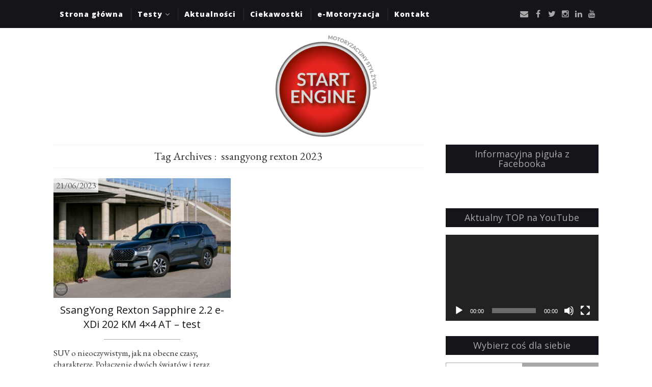

--- FILE ---
content_type: text/html; charset=UTF-8
request_url: https://startengine.pl/tag/ssangyong-rexton-2023/
body_size: 23629
content:
<!DOCTYPE html>
<html lang="pl-PL" xmlns="http://www.w3.org/1999/xhtml">
	<head>
    <meta name="viewport" content="width=device-width, initial-scale=1" />
    <meta http-equiv="Content-Type" content="text/html; charset=UTF-8" />
	<link rel="profile" href="https://gmpg.org/xfn/11" />
	<link rel="pingback" href="https://startengine.pl/xmlrpc.php" />
	<meta name='robots' content='index, follow, max-image-preview:large, max-snippet:-1, max-video-preview:-1' />

	<!-- This site is optimized with the Yoast SEO plugin v26.7 - https://yoast.com/wordpress/plugins/seo/ -->
	<title>ssangyong rexton 2023 &#8211; Start Engine.pl - Testy, aktualności, ciekawostki, opinie</title>
	<meta name="description" content="Subiektywne, czasami nietypowe testy samochodów. Opiniotwórcze i rzetelne aktualności ze świata motoryzacji. Intrygujące, momentami zaskakujące ciekawostki oraz relacje z wydarzeń motoryzacyjnych. Takie właśnie jest Start Engine - uruchamianie tej samej fascynacji każdego dnia." />
	<link rel="canonical" href="https://startengine.pl/tag/ssangyong-rexton-2023/" />
	<meta property="og:locale" content="pl_PL" />
	<meta property="og:type" content="article" />
	<meta property="og:title" content="ssangyong rexton 2023 &#8211; Start Engine.pl - Testy, aktualności, ciekawostki, opinie" />
	<meta property="og:description" content="Subiektywne, czasami nietypowe testy samochodów. Opiniotwórcze i rzetelne aktualności ze świata motoryzacji. Intrygujące, momentami zaskakujące ciekawostki oraz relacje z wydarzeń motoryzacyjnych. Takie właśnie jest Start Engine - uruchamianie tej samej fascynacji każdego dnia." />
	<meta property="og:url" content="https://startengine.pl/tag/ssangyong-rexton-2023/" />
	<meta property="og:site_name" content="Start Engine.pl - Testy, aktualności, ciekawostki, opinie" />
	<meta name="twitter:card" content="summary_large_image" />
	<meta name="twitter:site" content="@start_engine" />
	<script type="application/ld+json" class="yoast-schema-graph">{"@context":"https://schema.org","@graph":[{"@type":"CollectionPage","@id":"https://startengine.pl/tag/ssangyong-rexton-2023/","url":"https://startengine.pl/tag/ssangyong-rexton-2023/","name":"ssangyong rexton 2023 &#8211; Start Engine.pl - Testy, aktualności, ciekawostki, opinie","isPartOf":{"@id":"https://startengine.pl/#website"},"primaryImageOfPage":{"@id":"https://startengine.pl/tag/ssangyong-rexton-2023/#primaryimage"},"image":{"@id":"https://startengine.pl/tag/ssangyong-rexton-2023/#primaryimage"},"thumbnailUrl":"https://startengine.pl/wp-content/uploads/2023/06/ssangyong-rexton-sapphire-202-km-4x4-at-27.jpg","description":"Subiektywne, czasami nietypowe testy samochodów. Opiniotwórcze i rzetelne aktualności ze świata motoryzacji. Intrygujące, momentami zaskakujące ciekawostki oraz relacje z wydarzeń motoryzacyjnych. Takie właśnie jest Start Engine - uruchamianie tej samej fascynacji każdego dnia.","breadcrumb":{"@id":"https://startengine.pl/tag/ssangyong-rexton-2023/#breadcrumb"},"inLanguage":"pl-PL"},{"@type":"ImageObject","inLanguage":"pl-PL","@id":"https://startengine.pl/tag/ssangyong-rexton-2023/#primaryimage","url":"https://startengine.pl/wp-content/uploads/2023/06/ssangyong-rexton-sapphire-202-km-4x4-at-27.jpg","contentUrl":"https://startengine.pl/wp-content/uploads/2023/06/ssangyong-rexton-sapphire-202-km-4x4-at-27.jpg","width":1920,"height":1280,"caption":"Czy to udany samochód?"},{"@type":"BreadcrumbList","@id":"https://startengine.pl/tag/ssangyong-rexton-2023/#breadcrumb","itemListElement":[{"@type":"ListItem","position":1,"name":"Strona główna","item":"https://startengine.pl/"},{"@type":"ListItem","position":2,"name":"ssangyong rexton 2023"}]},{"@type":"WebSite","@id":"https://startengine.pl/#website","url":"https://startengine.pl/","name":"Start Engine.pl - Testy, aktualności, ciekawostki, opinie","description":"Subiektywne, czasami nietypowe testy samochodów. Opiniotwórcze i rzetelne aktualności ze świata motoryzacji. Intrygujące, momentami zaskakujące ciekawostki oraz relacje z wydarzeń motoryzacyjnych. Takie właśnie jest Start Engine - uruchamianie tej samej fascynacji każdego dnia.","publisher":{"@id":"https://startengine.pl/#/schema/person/6cc5f48584d25ade99aaf0dc7cd3b3e7"},"potentialAction":[{"@type":"SearchAction","target":{"@type":"EntryPoint","urlTemplate":"https://startengine.pl/?s={search_term_string}"},"query-input":{"@type":"PropertyValueSpecification","valueRequired":true,"valueName":"search_term_string"}}],"inLanguage":"pl-PL"},{"@type":["Person","Organization"],"@id":"https://startengine.pl/#/schema/person/6cc5f48584d25ade99aaf0dc7cd3b3e7","name":"Patryk Rudnicki","image":{"@type":"ImageObject","inLanguage":"pl-PL","@id":"https://startengine.pl/#/schema/person/image/","url":"https://startengine.pl/wp-content/uploads/2019/07/profilowe.jpg","contentUrl":"https://startengine.pl/wp-content/uploads/2019/07/profilowe.jpg","width":956,"height":960,"caption":"Patryk Rudnicki"},"logo":{"@id":"https://startengine.pl/#/schema/person/image/"},"sameAs":["https://startengine.pl/"]}]}</script>
	<!-- / Yoast SEO plugin. -->


<link rel='dns-prefetch' href='//www.googletagmanager.com' />
<link rel='dns-prefetch' href='//fonts.googleapis.com' />
<link rel="alternate" type="application/rss+xml" title="Start Engine.pl - Testy, aktualności, ciekawostki, opinie &raquo; Kanał z wpisami" href="https://startengine.pl/feed/" />
<link rel="alternate" type="application/rss+xml" title="Start Engine.pl - Testy, aktualności, ciekawostki, opinie &raquo; Kanał z komentarzami" href="https://startengine.pl/comments/feed/" />
<link rel="alternate" type="application/rss+xml" title="Start Engine.pl - Testy, aktualności, ciekawostki, opinie &raquo; Kanał z wpisami otagowanymi jako ssangyong rexton 2023" href="https://startengine.pl/tag/ssangyong-rexton-2023/feed/" />
<style id='wp-img-auto-sizes-contain-inline-css' type='text/css'>
img:is([sizes=auto i],[sizes^="auto," i]){contain-intrinsic-size:3000px 1500px}
/*# sourceURL=wp-img-auto-sizes-contain-inline-css */
</style>
<link rel='stylesheet' id='sbi_styles-css' href='https://startengine.pl/wp-content/plugins/instagram-feed/css/sbi-styles.min.css?ver=6.10.0' type='text/css' media='all' />
<style id='wp-emoji-styles-inline-css' type='text/css'>

	img.wp-smiley, img.emoji {
		display: inline !important;
		border: none !important;
		box-shadow: none !important;
		height: 1em !important;
		width: 1em !important;
		margin: 0 0.07em !important;
		vertical-align: -0.1em !important;
		background: none !important;
		padding: 0 !important;
	}
/*# sourceURL=wp-emoji-styles-inline-css */
</style>
<style id='wp-block-library-inline-css' type='text/css'>
:root{--wp-block-synced-color:#7a00df;--wp-block-synced-color--rgb:122,0,223;--wp-bound-block-color:var(--wp-block-synced-color);--wp-editor-canvas-background:#ddd;--wp-admin-theme-color:#007cba;--wp-admin-theme-color--rgb:0,124,186;--wp-admin-theme-color-darker-10:#006ba1;--wp-admin-theme-color-darker-10--rgb:0,107,160.5;--wp-admin-theme-color-darker-20:#005a87;--wp-admin-theme-color-darker-20--rgb:0,90,135;--wp-admin-border-width-focus:2px}@media (min-resolution:192dpi){:root{--wp-admin-border-width-focus:1.5px}}.wp-element-button{cursor:pointer}:root .has-very-light-gray-background-color{background-color:#eee}:root .has-very-dark-gray-background-color{background-color:#313131}:root .has-very-light-gray-color{color:#eee}:root .has-very-dark-gray-color{color:#313131}:root .has-vivid-green-cyan-to-vivid-cyan-blue-gradient-background{background:linear-gradient(135deg,#00d084,#0693e3)}:root .has-purple-crush-gradient-background{background:linear-gradient(135deg,#34e2e4,#4721fb 50%,#ab1dfe)}:root .has-hazy-dawn-gradient-background{background:linear-gradient(135deg,#faaca8,#dad0ec)}:root .has-subdued-olive-gradient-background{background:linear-gradient(135deg,#fafae1,#67a671)}:root .has-atomic-cream-gradient-background{background:linear-gradient(135deg,#fdd79a,#004a59)}:root .has-nightshade-gradient-background{background:linear-gradient(135deg,#330968,#31cdcf)}:root .has-midnight-gradient-background{background:linear-gradient(135deg,#020381,#2874fc)}:root{--wp--preset--font-size--normal:16px;--wp--preset--font-size--huge:42px}.has-regular-font-size{font-size:1em}.has-larger-font-size{font-size:2.625em}.has-normal-font-size{font-size:var(--wp--preset--font-size--normal)}.has-huge-font-size{font-size:var(--wp--preset--font-size--huge)}.has-text-align-center{text-align:center}.has-text-align-left{text-align:left}.has-text-align-right{text-align:right}.has-fit-text{white-space:nowrap!important}#end-resizable-editor-section{display:none}.aligncenter{clear:both}.items-justified-left{justify-content:flex-start}.items-justified-center{justify-content:center}.items-justified-right{justify-content:flex-end}.items-justified-space-between{justify-content:space-between}.screen-reader-text{border:0;clip-path:inset(50%);height:1px;margin:-1px;overflow:hidden;padding:0;position:absolute;width:1px;word-wrap:normal!important}.screen-reader-text:focus{background-color:#ddd;clip-path:none;color:#444;display:block;font-size:1em;height:auto;left:5px;line-height:normal;padding:15px 23px 14px;text-decoration:none;top:5px;width:auto;z-index:100000}html :where(.has-border-color){border-style:solid}html :where([style*=border-top-color]){border-top-style:solid}html :where([style*=border-right-color]){border-right-style:solid}html :where([style*=border-bottom-color]){border-bottom-style:solid}html :where([style*=border-left-color]){border-left-style:solid}html :where([style*=border-width]){border-style:solid}html :where([style*=border-top-width]){border-top-style:solid}html :where([style*=border-right-width]){border-right-style:solid}html :where([style*=border-bottom-width]){border-bottom-style:solid}html :where([style*=border-left-width]){border-left-style:solid}html :where(img[class*=wp-image-]){height:auto;max-width:100%}:where(figure){margin:0 0 1em}html :where(.is-position-sticky){--wp-admin--admin-bar--position-offset:var(--wp-admin--admin-bar--height,0px)}@media screen and (max-width:600px){html :where(.is-position-sticky){--wp-admin--admin-bar--position-offset:0px}}

/*# sourceURL=wp-block-library-inline-css */
</style><style id='wp-block-search-inline-css' type='text/css'>
.wp-block-search__button{margin-left:10px;word-break:normal}.wp-block-search__button.has-icon{line-height:0}.wp-block-search__button svg{height:1.25em;min-height:24px;min-width:24px;width:1.25em;fill:currentColor;vertical-align:text-bottom}:where(.wp-block-search__button){border:1px solid #ccc;padding:6px 10px}.wp-block-search__inside-wrapper{display:flex;flex:auto;flex-wrap:nowrap;max-width:100%}.wp-block-search__label{width:100%}.wp-block-search.wp-block-search__button-only .wp-block-search__button{box-sizing:border-box;display:flex;flex-shrink:0;justify-content:center;margin-left:0;max-width:100%}.wp-block-search.wp-block-search__button-only .wp-block-search__inside-wrapper{min-width:0!important;transition-property:width}.wp-block-search.wp-block-search__button-only .wp-block-search__input{flex-basis:100%;transition-duration:.3s}.wp-block-search.wp-block-search__button-only.wp-block-search__searchfield-hidden,.wp-block-search.wp-block-search__button-only.wp-block-search__searchfield-hidden .wp-block-search__inside-wrapper{overflow:hidden}.wp-block-search.wp-block-search__button-only.wp-block-search__searchfield-hidden .wp-block-search__input{border-left-width:0!important;border-right-width:0!important;flex-basis:0;flex-grow:0;margin:0;min-width:0!important;padding-left:0!important;padding-right:0!important;width:0!important}:where(.wp-block-search__input){appearance:none;border:1px solid #949494;flex-grow:1;font-family:inherit;font-size:inherit;font-style:inherit;font-weight:inherit;letter-spacing:inherit;line-height:inherit;margin-left:0;margin-right:0;min-width:3rem;padding:8px;text-decoration:unset!important;text-transform:inherit}:where(.wp-block-search__button-inside .wp-block-search__inside-wrapper){background-color:#fff;border:1px solid #949494;box-sizing:border-box;padding:4px}:where(.wp-block-search__button-inside .wp-block-search__inside-wrapper) .wp-block-search__input{border:none;border-radius:0;padding:0 4px}:where(.wp-block-search__button-inside .wp-block-search__inside-wrapper) .wp-block-search__input:focus{outline:none}:where(.wp-block-search__button-inside .wp-block-search__inside-wrapper) :where(.wp-block-search__button){padding:4px 8px}.wp-block-search.aligncenter .wp-block-search__inside-wrapper{margin:auto}.wp-block[data-align=right] .wp-block-search.wp-block-search__button-only .wp-block-search__inside-wrapper{float:right}
/*# sourceURL=https://startengine.pl/wp-includes/blocks/search/style.min.css */
</style>
<style id='global-styles-inline-css' type='text/css'>
:root{--wp--preset--aspect-ratio--square: 1;--wp--preset--aspect-ratio--4-3: 4/3;--wp--preset--aspect-ratio--3-4: 3/4;--wp--preset--aspect-ratio--3-2: 3/2;--wp--preset--aspect-ratio--2-3: 2/3;--wp--preset--aspect-ratio--16-9: 16/9;--wp--preset--aspect-ratio--9-16: 9/16;--wp--preset--color--black: #000000;--wp--preset--color--cyan-bluish-gray: #abb8c3;--wp--preset--color--white: #ffffff;--wp--preset--color--pale-pink: #f78da7;--wp--preset--color--vivid-red: #cf2e2e;--wp--preset--color--luminous-vivid-orange: #ff6900;--wp--preset--color--luminous-vivid-amber: #fcb900;--wp--preset--color--light-green-cyan: #7bdcb5;--wp--preset--color--vivid-green-cyan: #00d084;--wp--preset--color--pale-cyan-blue: #8ed1fc;--wp--preset--color--vivid-cyan-blue: #0693e3;--wp--preset--color--vivid-purple: #9b51e0;--wp--preset--gradient--vivid-cyan-blue-to-vivid-purple: linear-gradient(135deg,rgb(6,147,227) 0%,rgb(155,81,224) 100%);--wp--preset--gradient--light-green-cyan-to-vivid-green-cyan: linear-gradient(135deg,rgb(122,220,180) 0%,rgb(0,208,130) 100%);--wp--preset--gradient--luminous-vivid-amber-to-luminous-vivid-orange: linear-gradient(135deg,rgb(252,185,0) 0%,rgb(255,105,0) 100%);--wp--preset--gradient--luminous-vivid-orange-to-vivid-red: linear-gradient(135deg,rgb(255,105,0) 0%,rgb(207,46,46) 100%);--wp--preset--gradient--very-light-gray-to-cyan-bluish-gray: linear-gradient(135deg,rgb(238,238,238) 0%,rgb(169,184,195) 100%);--wp--preset--gradient--cool-to-warm-spectrum: linear-gradient(135deg,rgb(74,234,220) 0%,rgb(151,120,209) 20%,rgb(207,42,186) 40%,rgb(238,44,130) 60%,rgb(251,105,98) 80%,rgb(254,248,76) 100%);--wp--preset--gradient--blush-light-purple: linear-gradient(135deg,rgb(255,206,236) 0%,rgb(152,150,240) 100%);--wp--preset--gradient--blush-bordeaux: linear-gradient(135deg,rgb(254,205,165) 0%,rgb(254,45,45) 50%,rgb(107,0,62) 100%);--wp--preset--gradient--luminous-dusk: linear-gradient(135deg,rgb(255,203,112) 0%,rgb(199,81,192) 50%,rgb(65,88,208) 100%);--wp--preset--gradient--pale-ocean: linear-gradient(135deg,rgb(255,245,203) 0%,rgb(182,227,212) 50%,rgb(51,167,181) 100%);--wp--preset--gradient--electric-grass: linear-gradient(135deg,rgb(202,248,128) 0%,rgb(113,206,126) 100%);--wp--preset--gradient--midnight: linear-gradient(135deg,rgb(2,3,129) 0%,rgb(40,116,252) 100%);--wp--preset--font-size--small: 13px;--wp--preset--font-size--medium: 20px;--wp--preset--font-size--large: 36px;--wp--preset--font-size--x-large: 42px;--wp--preset--spacing--20: 0.44rem;--wp--preset--spacing--30: 0.67rem;--wp--preset--spacing--40: 1rem;--wp--preset--spacing--50: 1.5rem;--wp--preset--spacing--60: 2.25rem;--wp--preset--spacing--70: 3.38rem;--wp--preset--spacing--80: 5.06rem;--wp--preset--shadow--natural: 6px 6px 9px rgba(0, 0, 0, 0.2);--wp--preset--shadow--deep: 12px 12px 50px rgba(0, 0, 0, 0.4);--wp--preset--shadow--sharp: 6px 6px 0px rgba(0, 0, 0, 0.2);--wp--preset--shadow--outlined: 6px 6px 0px -3px rgb(255, 255, 255), 6px 6px rgb(0, 0, 0);--wp--preset--shadow--crisp: 6px 6px 0px rgb(0, 0, 0);}:where(.is-layout-flex){gap: 0.5em;}:where(.is-layout-grid){gap: 0.5em;}body .is-layout-flex{display: flex;}.is-layout-flex{flex-wrap: wrap;align-items: center;}.is-layout-flex > :is(*, div){margin: 0;}body .is-layout-grid{display: grid;}.is-layout-grid > :is(*, div){margin: 0;}:where(.wp-block-columns.is-layout-flex){gap: 2em;}:where(.wp-block-columns.is-layout-grid){gap: 2em;}:where(.wp-block-post-template.is-layout-flex){gap: 1.25em;}:where(.wp-block-post-template.is-layout-grid){gap: 1.25em;}.has-black-color{color: var(--wp--preset--color--black) !important;}.has-cyan-bluish-gray-color{color: var(--wp--preset--color--cyan-bluish-gray) !important;}.has-white-color{color: var(--wp--preset--color--white) !important;}.has-pale-pink-color{color: var(--wp--preset--color--pale-pink) !important;}.has-vivid-red-color{color: var(--wp--preset--color--vivid-red) !important;}.has-luminous-vivid-orange-color{color: var(--wp--preset--color--luminous-vivid-orange) !important;}.has-luminous-vivid-amber-color{color: var(--wp--preset--color--luminous-vivid-amber) !important;}.has-light-green-cyan-color{color: var(--wp--preset--color--light-green-cyan) !important;}.has-vivid-green-cyan-color{color: var(--wp--preset--color--vivid-green-cyan) !important;}.has-pale-cyan-blue-color{color: var(--wp--preset--color--pale-cyan-blue) !important;}.has-vivid-cyan-blue-color{color: var(--wp--preset--color--vivid-cyan-blue) !important;}.has-vivid-purple-color{color: var(--wp--preset--color--vivid-purple) !important;}.has-black-background-color{background-color: var(--wp--preset--color--black) !important;}.has-cyan-bluish-gray-background-color{background-color: var(--wp--preset--color--cyan-bluish-gray) !important;}.has-white-background-color{background-color: var(--wp--preset--color--white) !important;}.has-pale-pink-background-color{background-color: var(--wp--preset--color--pale-pink) !important;}.has-vivid-red-background-color{background-color: var(--wp--preset--color--vivid-red) !important;}.has-luminous-vivid-orange-background-color{background-color: var(--wp--preset--color--luminous-vivid-orange) !important;}.has-luminous-vivid-amber-background-color{background-color: var(--wp--preset--color--luminous-vivid-amber) !important;}.has-light-green-cyan-background-color{background-color: var(--wp--preset--color--light-green-cyan) !important;}.has-vivid-green-cyan-background-color{background-color: var(--wp--preset--color--vivid-green-cyan) !important;}.has-pale-cyan-blue-background-color{background-color: var(--wp--preset--color--pale-cyan-blue) !important;}.has-vivid-cyan-blue-background-color{background-color: var(--wp--preset--color--vivid-cyan-blue) !important;}.has-vivid-purple-background-color{background-color: var(--wp--preset--color--vivid-purple) !important;}.has-black-border-color{border-color: var(--wp--preset--color--black) !important;}.has-cyan-bluish-gray-border-color{border-color: var(--wp--preset--color--cyan-bluish-gray) !important;}.has-white-border-color{border-color: var(--wp--preset--color--white) !important;}.has-pale-pink-border-color{border-color: var(--wp--preset--color--pale-pink) !important;}.has-vivid-red-border-color{border-color: var(--wp--preset--color--vivid-red) !important;}.has-luminous-vivid-orange-border-color{border-color: var(--wp--preset--color--luminous-vivid-orange) !important;}.has-luminous-vivid-amber-border-color{border-color: var(--wp--preset--color--luminous-vivid-amber) !important;}.has-light-green-cyan-border-color{border-color: var(--wp--preset--color--light-green-cyan) !important;}.has-vivid-green-cyan-border-color{border-color: var(--wp--preset--color--vivid-green-cyan) !important;}.has-pale-cyan-blue-border-color{border-color: var(--wp--preset--color--pale-cyan-blue) !important;}.has-vivid-cyan-blue-border-color{border-color: var(--wp--preset--color--vivid-cyan-blue) !important;}.has-vivid-purple-border-color{border-color: var(--wp--preset--color--vivid-purple) !important;}.has-vivid-cyan-blue-to-vivid-purple-gradient-background{background: var(--wp--preset--gradient--vivid-cyan-blue-to-vivid-purple) !important;}.has-light-green-cyan-to-vivid-green-cyan-gradient-background{background: var(--wp--preset--gradient--light-green-cyan-to-vivid-green-cyan) !important;}.has-luminous-vivid-amber-to-luminous-vivid-orange-gradient-background{background: var(--wp--preset--gradient--luminous-vivid-amber-to-luminous-vivid-orange) !important;}.has-luminous-vivid-orange-to-vivid-red-gradient-background{background: var(--wp--preset--gradient--luminous-vivid-orange-to-vivid-red) !important;}.has-very-light-gray-to-cyan-bluish-gray-gradient-background{background: var(--wp--preset--gradient--very-light-gray-to-cyan-bluish-gray) !important;}.has-cool-to-warm-spectrum-gradient-background{background: var(--wp--preset--gradient--cool-to-warm-spectrum) !important;}.has-blush-light-purple-gradient-background{background: var(--wp--preset--gradient--blush-light-purple) !important;}.has-blush-bordeaux-gradient-background{background: var(--wp--preset--gradient--blush-bordeaux) !important;}.has-luminous-dusk-gradient-background{background: var(--wp--preset--gradient--luminous-dusk) !important;}.has-pale-ocean-gradient-background{background: var(--wp--preset--gradient--pale-ocean) !important;}.has-electric-grass-gradient-background{background: var(--wp--preset--gradient--electric-grass) !important;}.has-midnight-gradient-background{background: var(--wp--preset--gradient--midnight) !important;}.has-small-font-size{font-size: var(--wp--preset--font-size--small) !important;}.has-medium-font-size{font-size: var(--wp--preset--font-size--medium) !important;}.has-large-font-size{font-size: var(--wp--preset--font-size--large) !important;}.has-x-large-font-size{font-size: var(--wp--preset--font-size--x-large) !important;}
/*# sourceURL=global-styles-inline-css */
</style>

<style id='classic-theme-styles-inline-css' type='text/css'>
/*! This file is auto-generated */
.wp-block-button__link{color:#fff;background-color:#32373c;border-radius:9999px;box-shadow:none;text-decoration:none;padding:calc(.667em + 2px) calc(1.333em + 2px);font-size:1.125em}.wp-block-file__button{background:#32373c;color:#fff;text-decoration:none}
/*# sourceURL=/wp-includes/css/classic-themes.min.css */
</style>
<link rel='stylesheet' id='cleanblogg_library-css' href='https://startengine.pl/wp-content/themes/cleanblog-pro/css/library.css?ver=6.9' type='text/css' media='all' />
<link rel='stylesheet' id='cleanblogg_css-css' href='https://startengine.pl/wp-content/themes/cleanblog-pro/style.css?ver=6.9' type='text/css' media='all' />
<style id='cleanblogg_css-inline-css' type='text/css'>

     .cb-logo .cb-site-title a{
		display:inline-block;
		}
	.cb-header .cb-logo{
		margin-top:15px;
		margin-bottom:15px;
		}
	header.cb-header .cb-logo .cb-tagline{
	margin-top:5px;	
		}
	.container-fluid {
		max-width: 1100px;
		}
	.cb-logo .cb-site-title a img{ 
	width:200px!important;
	display: inline-block; 
	}
	.cb-header .cb-top-bar, .cb-header .cb-nav ul li ul.sub-menu li {
    background-color: #14141B;
	}
	.cb-header .cb-nav ul li a:hover{
	color: #a8a8a8;
	}
	.cb-header .cb-nav > ul > li, .cb-header .cb-nav ul li ul.sub-menu li{
    border-color:#333333;
	}
	.cb-header .cb-top-social a i,.cb-header .cb-top-search-btn{
    color: #a8a8a8;
	}

	.cb-header .cb-top-search-btn{
	border-color:#a8a8a8;	
	}
	.cb-header .cb-top-social a i:hover, .cb-header .cb-top-search-btn:hover{
	color:#ffffff;
	}
	.cb-header .cb-top-search-btn:hover{
	border-color:#ffffff;	
		}
	.cb-header .cb-logo .cb-site-title a {
    color: #484848;
	}
	.cb-header .cb-logo .cb-tagline{
	color: #484848;	
		}
	#cb-footer .cb-footer-widgets {
    background-color: #2F2F33;
	}
	#cb-footer, #cb-footer .widget-post-content {
    color: #ffffff;
	}
	#cb-footer .cb-socket {
    background-color: #14141B;
	}
	#cb-footer .cb-footer-bottom p {
    color: #a8a8a8;
	}
	body {
    color: #333333;
	font-family:'EB Garamond', serif;
	font-size: 17px;
	line-height: 24px;
	}
	.cb-post-content a:link,.cb-post-content  a:visited {
    color: #a8a8a8;
	}
	.cb-post-content a:hover,.cb-post-content a:active,.cb-post-content a:focus {
    color: #777777;
	}
	.cb-slider .cb-slider-inner a.cb-more:hover, #sidebar .widget.null-instagram-feed .clear a:hover, .cb-post-cat .post-categories li,.widget h4.widget-title,.cb-main .cb-next-pre .cb-next-pre-icon {
	background-color:#14141B;	
		}
	a:link, a:visited, .widget h4.widget-title, #cb-footer .widget-title, .cb-comment-list li .author, .widget .widget-nav-tabs li.active a, .wpcf7-form span.wpcf7-not-valid-tip, .search-form .search-submit{
	color:#a8a8a8;	
		}
		a:hover,a:active,a:focus  {
	color:#777777;	
		}
		.wpcf7-form div.wpcf7-mail-sent-ok{
	border-color:#777777;
			}
	.cb-post-header hr, .cb-article-list a.cb-more, #cb-footer .widget-title hr, .cb-comments #respond small #cancel-comment-reply-link, .cb-comment	.reply a:hover, .cb-comments #respond small #cancel-comment-reply-link:hover, .widget .widget-nav-tabs li, .wpcf7-form .wpcf7-not-valid,.wpcf7-form div.wpcf7-validation-errors, .cb-article-list .cb-list-content hr, .cb-single .cb-post-tags a{
	border-color:#a8a8a8;	
		}
	.widget .widget-nav-tabs li, .cb-comment .reply a:hover, .cb-comments #respond small #cancel-comment-reply-link:hover, .cb-slider .cb-slider-inner a.cb-more, #sidebar .widget.null-instagram-feed .clear a, #cb-footer .cb-footer-instagram .widget.null-instagram-feed .widget-title, .widget.cb_mailchimp_widget input[type='submit']{
	background-color:#a8a8a8;	
		}
	hr{
		border-top: 1px solid #a8a8a8;
		}
	.cb-post-title a{
		color:#14141B;
		}
	.cb-header .cb-nav ul li a{
	font-family: 'Open Sans', sans-serif;
	font-size: 14px;
	color: #ffffff;
	}
	.cb-header .cb-menu-toggle{
	color: #ffffff;	
		}
	#cb-footer .cb-footer-bottom .cb-footer-social a i{
	color:#a8a8a8;		
		}
	#cb-footer .cb-footer-bottom .cb-footer-social a i:hover{
	color:#ffffff;		
		}	
	.cb-header .cb-logo .cb-site-title a {
	font-family: 'Open Sans', sans-serif;
	font-size:50px;
	}
	.cb-header .cb-logo .cb-tagline {
	font-family: 'Open Sans', sans-serif;
	font-size: 17px;
	}
	.cb-post-title a, .cb-post-title {
    font-family: 'Open Sans', sans-serif;
	}
	.widget-title{
	font-family: 'Open Sans', sans-serif;
	font-size:18px;	
		}
	.cb-grid .cb-grid-entry p,.cb-article-list .cb-list-entry p {
	line-height:22px;
		}
	.page .cb-post-title, .single-post .cb-post-title a{
	font-size:26px;	
		}
	.cb-grid .cb-post-title a, .cb-article-list .cb-post-title a{
	font-size:20px;	
		}	
	.cb-article-standard h2.cb-post-title a{
	font-size:24px;	
		}
	
		
	@media only screen and (max-width:992px){
	.cb-header .cb-nav > ul {
    background-color: #14141B;
	}
	.cb-header .cb-nav ul.menu li {
    border-top: 1px solid #333333;
	}
	.cb-header .cb-nav ul.menu li ul.sub-menu li:first-child {
    border-top: 1px solid #333333;
	}
	.cb-header .cb-nav ul.menu > li:last-child {
    border-bottom: 1px solid #333333;
	}
		}
	
/*# sourceURL=cleanblogg_css-inline-css */
</style>
<link rel='stylesheet' id='open_sans-css' href='//fonts.googleapis.com/css?family=Open+Sans%3A400%2C300%2C600%2C400italic%2C700%2C800&#038;ver=6.9' type='text/css' media='all' />
<link rel='stylesheet' id='eb_garamond-css' href='//fonts.googleapis.com/css?family=EB+Garamond&#038;ver=6.9' type='text/css' media='all' />
<link rel='stylesheet' id='cleanblogg_responsive-css' href='https://startengine.pl/wp-content/themes/cleanblog-pro/css/responsive.css?ver=6.9' type='text/css' media='all' />
<script type="text/javascript" src="https://startengine.pl/wp-includes/js/jquery/jquery.min.js?ver=3.7.1" id="jquery-core-js"></script>
<script type="text/javascript" src="https://startengine.pl/wp-includes/js/jquery/jquery-migrate.min.js?ver=3.4.1" id="jquery-migrate-js"></script>
<script type="text/javascript" id="cleanblog-custom-js-js-extra">
/* <![CDATA[ */
var cleanblogVars = {"slider_options":{"auto":true,"mode":"fade","speed":1000,"pause":5000,"controls":true}};
//# sourceURL=cleanblog-custom-js-js-extra
/* ]]> */
</script>
<script type="text/javascript" src="https://startengine.pl/wp-content/themes/cleanblog-pro/js/custom.js?ver=120938200" id="cleanblog-custom-js-js"></script>

<!-- Fragment znacznika Google (gtag.js) dodany przez Site Kit -->
<!-- Fragment Google Analytics dodany przez Site Kit -->
<script type="text/javascript" src="https://www.googletagmanager.com/gtag/js?id=GT-WB27HDW" id="google_gtagjs-js" async></script>
<script type="text/javascript" id="google_gtagjs-js-after">
/* <![CDATA[ */
window.dataLayer = window.dataLayer || [];function gtag(){dataLayer.push(arguments);}
gtag("set","linker",{"domains":["startengine.pl"]});
gtag("js", new Date());
gtag("set", "developer_id.dZTNiMT", true);
gtag("config", "GT-WB27HDW");
 window._googlesitekit = window._googlesitekit || {}; window._googlesitekit.throttledEvents = []; window._googlesitekit.gtagEvent = (name, data) => { var key = JSON.stringify( { name, data } ); if ( !! window._googlesitekit.throttledEvents[ key ] ) { return; } window._googlesitekit.throttledEvents[ key ] = true; setTimeout( () => { delete window._googlesitekit.throttledEvents[ key ]; }, 5 ); gtag( "event", name, { ...data, event_source: "site-kit" } ); }; 
//# sourceURL=google_gtagjs-js-after
/* ]]> */
</script>
<link rel="https://api.w.org/" href="https://startengine.pl/wp-json/" /><link rel="alternate" title="JSON" type="application/json" href="https://startengine.pl/wp-json/wp/v2/tags/2161" /><link rel="EditURI" type="application/rsd+xml" title="RSD" href="https://startengine.pl/xmlrpc.php?rsd" />
<meta name="generator" content="WordPress 6.9" />
<meta name="generator" content="Site Kit by Google 1.168.0" /><script type="text/javascript" src="https://startengine.pl/wp-content/plugins/si-captcha-for-wordpress/captcha/si_captcha.js?ver=1768528751"></script>
<!-- begin SI CAPTCHA Anti-Spam - login/register form style -->
<style type="text/css">
.si_captcha_small { width:175px; height:45px; padding-top:10px; padding-bottom:10px; }
.si_captcha_large { width:250px; height:60px; padding-top:10px; padding-bottom:10px; }
img#si_image_com { border-style:none; margin:0; padding-right:5px; float:left; }
img#si_image_reg { border-style:none; margin:0; padding-right:5px; float:left; }
img#si_image_log { border-style:none; margin:0; padding-right:5px; float:left; }
img#si_image_side_login { border-style:none; margin:0; padding-right:5px; float:left; }
img#si_image_checkout { border-style:none; margin:0; padding-right:5px; float:left; }
img#si_image_jetpack { border-style:none; margin:0; padding-right:5px; float:left; }
img#si_image_bbpress_topic { border-style:none; margin:0; padding-right:5px; float:left; }
.si_captcha_refresh { border-style:none; margin:0; vertical-align:bottom; }
div#si_captcha_input { display:block; padding-top:15px; padding-bottom:5px; }
label#si_captcha_code_label { margin:0; }
input#si_captcha_code_input { width:65px; }
p#si_captcha_code_p { clear: left; padding-top:10px; }
.si-captcha-jetpack-error { color:#DC3232; }
</style>
<!-- end SI CAPTCHA Anti-Spam - login/register form style -->
<link rel="icon" href="https://startengine.pl/wp-content/uploads/2017/03/cropped-favicon-32x32.png" sizes="32x32" />
<link rel="icon" href="https://startengine.pl/wp-content/uploads/2017/03/cropped-favicon-192x192.png" sizes="192x192" />
<link rel="apple-touch-icon" href="https://startengine.pl/wp-content/uploads/2017/03/cropped-favicon-180x180.png" />
<meta name="msapplication-TileImage" content="https://startengine.pl/wp-content/uploads/2017/03/cropped-favicon-270x270.png" />
	<link rel='stylesheet' id='mediaelement-css' href='https://startengine.pl/wp-includes/js/mediaelement/mediaelementplayer-legacy.min.css?ver=4.2.17' type='text/css' media='all' />
<link rel='stylesheet' id='wp-mediaelement-css' href='https://startengine.pl/wp-includes/js/mediaelement/wp-mediaelement.min.css?ver=6.9' type='text/css' media='all' />
</head>
    	<body data-rsssl=1 class="archive tag tag-ssangyong-rexton-2023 tag-2161 wp-theme-cleanblog-pro" >
        <header class="cb-header cb-sticky-header">
            <div class="cb-top-bar">
                <div class="container-fluid">
                    <div class="cb-menu-toggle">
                    <i class="fa fa-bars"></i><i class="fa fa-times"></i>
                    </div>
					<nav class="cb-nav"><ul id="menu-menu-1" class="menu"><li id="menu-item-8" class="menu-item menu-item-type-custom menu-item-object-custom menu-item-home menu-item-8"><a href="https://startengine.pl/">Strona główna</a></li>
<li id="menu-item-10" class="menu-item menu-item-type-taxonomy menu-item-object-category menu-item-has-children menu-item-10"><a href="https://startengine.pl/category/testy/">Testy</a>
<ul class="sub-menu">
	<li id="menu-item-11" class="menu-item menu-item-type-taxonomy menu-item-object-category menu-item-11"><a href="https://startengine.pl/category/testy/nowe/">Samochody nowe</a></li>
	<li id="menu-item-12" class="menu-item menu-item-type-taxonomy menu-item-object-category menu-item-12"><a href="https://startengine.pl/category/testy/uzywane/">Samochody używane</a></li>
</ul>
</li>
<li id="menu-item-14" class="menu-item menu-item-type-taxonomy menu-item-object-category menu-item-14"><a href="https://startengine.pl/category/newsy/">Aktualności</a></li>
<li id="menu-item-15" class="menu-item menu-item-type-taxonomy menu-item-object-category menu-item-15"><a href="https://startengine.pl/category/ciekawostki/">Ciekawostki</a></li>
<li id="menu-item-2517" class="menu-item menu-item-type-taxonomy menu-item-object-category menu-item-2517"><a href="https://startengine.pl/category/e-moto/">e-Motoryzacja</a></li>
<li id="menu-item-23" class="menu-item menu-item-type-post_type menu-item-object-page menu-item-23"><a href="https://startengine.pl/kontakt/">Kontakt</a></li>
</ul></nav>            		 <!-- Header Social -->
						                        <div class="cb-top-social">
                        <a href="mailto:info@startengine.pl" target="_blank"><i class="fa fa-envelope"></i>
</a> <a href="https://www.facebook.com/startengine.polska/" target="_blank"><i class="fa fa-facebook"></i></a> <a href="https://twitter.com/start_engine" target="_blank"><i class="fa fa-twitter"></i></a><a href="https://www.instagram.com/startengine.pl/" target="_blank"><i class="fa fa-instagram"></i></a><a href="https://pl.linkedin.com/in/patrykrudnicki" target="_blank"><i class="fa fa-linkedin"></i></a><a href="https://www.youtube.com/channel/UCk3hhzQL4OOnJyhGoaeJVxg" target="_blank"><i class="fa fa-youtube"></i></a>                        </div>
						 <!-- Header Social -->
            
				</div>
			</div><!-- top bar -->
    		<div class="cb-logo">
    		    		<h2 class="cb-site-title"><a href="https://startengine.pl/"><img src="https://startengine.pl/wp-content/uploads/2017/03/favicon.png" alt="Start Engine.pl - Testy, aktualności, ciekawostki, opinie"></a></h2>
        				    		</div>
		</header><!-- header -->
		<div class="cb-content cb-right">
	<div class="container-fluid">
    	<div class="row">
    		<div class="cb-main col-md-8">
				<div class="archive-title">
										<h1>
                		<span>Tag Archives : </span>
						ssangyong rexton 2023                	</h1>     
									</div>
				<article id="post-11736" class="cb-article-grid col-sm-6 cb-sidebar-right post-11736 post type-post status-publish format-standard has-post-thumbnail hentry category-nowe category-testy tag-opinia tag-recenzja tag-rexton tag-rexton-2023 tag-ssangyong tag-ssangyong-rexton tag-ssangyong-rexton-2023 tag-suv tag-test tag-test-pl tag-testy">
    <div class="cb-grid">
                <div class="cb-post-media">
        <a href="https://startengine.pl/2023/06/21/ssangyong-rexton-sapphire-2-2-e-xdi-202-km-4x4-at-test/" title="SsangYong Rexton Sapphire 2.2 e-XDi 202 KM 4&#215;4 AT &#8211; test">
           <img width="400" height="270" src="https://startengine.pl/wp-content/uploads/2023/06/ssangyong-rexton-sapphire-202-km-4x4-at-27-400x270.jpg" class="attachment-cleanblogg-grid-thumb size-cleanblogg-grid-thumb wp-post-image" alt="SsangYong Rexton Sapphire 2.2 e-XDi 202 KM 4x4 AT" decoding="async" fetchpriority="high" srcset="https://startengine.pl/wp-content/uploads/2023/06/ssangyong-rexton-sapphire-202-km-4x4-at-27-400x270.jpg 400w, https://startengine.pl/wp-content/uploads/2023/06/ssangyong-rexton-sapphire-202-km-4x4-at-27-150x100.jpg 150w" sizes="(max-width: 400px) 100vw, 400px" />        </a>
                   <span class="cb-post-date">21/06/2023</span>
                </div>
                        <div class="cb-grid-content">
        	            <h2 class="cb-post-title"><a href="https://startengine.pl/2023/06/21/ssangyong-rexton-sapphire-2-2-e-xdi-202-km-4x4-at-test/" rel="bookmark" title="SsangYong Rexton Sapphire 2.2 e-XDi 202 KM 4&#215;4 AT &#8211; test">SsangYong Rexton Sapphire 2.2 e-XDi 202 KM 4&#215;4 AT &#8211; test</a></h2>
            <hr />
            <div class="cb-grid-entry"><p>SUV o nieoczywistym, jak na obecne czasy, charakterze. Połączenie dwóch światów i teraz pytanie: na ile Rexton zdoła Ciebie przekonać? Mnie przekonał. 🙂</p>
</div>
            <a href="https://startengine.pl/2023/06/21/ssangyong-rexton-sapphire-2-2-e-xdi-202-km-4x4-at-test/" class="cb-more">Więcej... &#187</a>
            
        </div>
    </div>
</article>
    <div class="cb-pagination">
        <div class="cb-next-posts"></div>
        <div class="cb-previous-posts"></div>
    </div>
            
        	</div>
                        <div class="cb-side-bar col-sm-4">
        		<aside id="sidebar">
    		<div id="cb_fblike_widget-4" class="widget cb_fblike_widget"><h4 class="widget-title">Informacyjna piguła z Facebooka</h4>        <div class="fb-page" data-href="https://www.facebook.com/startengine.polska/ " data-width="320" data-height="800" data-small-header="true" data-adapt-container-width="true" data-hide-cover="false" data-show-facepile="false" data-show-posts="true"><div class="fb-xfbml-parse-ignore"><blockquote cite="https://www.facebook.com/startengine.polska/ "><a href="https://www.facebook.com/startengine.polska/ ">Our Facebook Page</a></blockquote></div></div>
        </div><div id="media_video-3" class="widget widget_media_video"><h4 class="widget-title">Aktualny TOP na YouTube</h4><div style="width:100%;" class="wp-video"><video class="wp-video-shortcode" id="video-11736-1" preload="metadata" controls="controls"><source type="video/youtube" src="https://youtu.be/V_gHbMKqfxU?_=1" /><a href="https://youtu.be/V_gHbMKqfxU">https://youtu.be/V_gHbMKqfxU</a></video></div></div><div id="cleanblogg_posts_tab_widget-6" class="widget cleanblogg_posts_tab_widget"><h4 class="widget-title">Wybierz coś dla siebie</h4>
        <ul class="widget-nav-tabs" role="tablist">
          <li role="presentation" class="active"><a href="#recent" aria-controls="recent" role="tab" data-toggle="tab">Recent Posts</a></li>
          <li class="" role="presentation"><a href="#popular" aria-controls="popular" role="tab" data-toggle="tab">Popular Posts</a></li>
        </ul>

        <div class="tab-content">
          <div role="tabpanel" class="tab-pane fade active in" id="recent">
                              <ul class="cleanblogg-posts-list">
                                        <li> 
                                                <div class="widget-post-media">
                            <a href="https://startengine.pl/2026/01/09/renault-austral-esprit-alpine-e-tech-2025-test-dlugodystansowy-3/"><img width="100" height="80" src="https://startengine.pl/wp-content/uploads/2025/12/REDE3A1-100x80.jpg" class="attachment-cleanblogg-mini-thumb size-cleanblogg-mini-thumb wp-post-image" alt="Renault Austral esprit Alpine E-TECH (2025)" decoding="async" loading="lazy" /></a>
                        </div>
                                                <div class="widget-post-content">
                        <a href="https://startengine.pl/2026/01/09/renault-austral-esprit-alpine-e-tech-2025-test-dlugodystansowy-3/">Renault Austral esprit Alpine E-TECH (2025) &#8211; test długodystansowy </a>
                        <span>7 dni ago</span>
                        </div>
                        </li>
                                            <li> 
                                                <div class="widget-post-media">
                            <a href="https://startengine.pl/2025/12/30/alpine-a110-r-test/"><img width="100" height="80" src="https://startengine.pl/wp-content/uploads/2025/12/alpine-a110-r-47-100x80.jpg" class="attachment-cleanblogg-mini-thumb size-cleanblogg-mini-thumb wp-post-image" alt="Alpine A110 R" decoding="async" loading="lazy" /></a>
                        </div>
                                                <div class="widget-post-content">
                        <a href="https://startengine.pl/2025/12/30/alpine-a110-r-test/">Alpine A110 R &#8211; test </a>
                        <span>2 tygodnie ago</span>
                        </div>
                        </li>
                                            <li> 
                                                <div class="widget-post-media">
                            <a href="https://startengine.pl/2025/12/23/renault-austral-esprit-alpine-e-tech-2025-test-dlugodystansowy-2/"><img width="100" height="80" src="https://startengine.pl/wp-content/uploads/2025/12/RE97F71-100x80.jpg" class="attachment-cleanblogg-mini-thumb size-cleanblogg-mini-thumb wp-post-image" alt="Renault Austral esprit Alpine E-TECH (2025)" decoding="async" loading="lazy" /></a>
                        </div>
                                                <div class="widget-post-content">
                        <a href="https://startengine.pl/2025/12/23/renault-austral-esprit-alpine-e-tech-2025-test-dlugodystansowy-2/">Renault Austral esprit Alpine E-TECH (2025) &#8211; test długodystansowy </a>
                        <span>3 tygodnie ago</span>
                        </div>
                        </li>
                                            <li> 
                                                <div class="widget-post-media">
                            <a href="https://startengine.pl/2025/12/18/renault-laguna-iii-bose-edition-2-0-16v-140-km-test-i-prezentacja-modelu/"><img width="100" height="80" src="https://startengine.pl/wp-content/uploads/2025/11/renault-laguna-3-bose-edition-2-0-16v-140-km-100x80.jpeg" class="attachment-cleanblogg-mini-thumb size-cleanblogg-mini-thumb wp-post-image" alt="Renault Laguna III Bose Edition 2.0 16V 140 KM (2013)" decoding="async" loading="lazy" /></a>
                        </div>
                                                <div class="widget-post-content">
                        <a href="https://startengine.pl/2025/12/18/renault-laguna-iii-bose-edition-2-0-16v-140-km-test-i-prezentacja-modelu/">Renault Laguna III Bose Edition 2.0 16V 140 KM &#8211; test i prezentacja modelu </a>
                        <span>4 tygodnie ago</span>
                        </div>
                        </li>
                                            <li> 
                                                <div class="widget-post-media">
                            <a href="https://startengine.pl/2025/12/12/renault-austral-esprit-alpine-e-tech-2025-test-dlugodystansowy/"><img width="100" height="80" src="https://startengine.pl/wp-content/uploads/2025/12/RE53221-100x80.jpg" class="attachment-cleanblogg-mini-thumb size-cleanblogg-mini-thumb wp-post-image" alt="Renault Austral esprit Alpine E-TECH (2025)" decoding="async" loading="lazy" /></a>
                        </div>
                                                <div class="widget-post-content">
                        <a href="https://startengine.pl/2025/12/12/renault-austral-esprit-alpine-e-tech-2025-test-dlugodystansowy/">Renault Austral esprit Alpine E-TECH (2025) &#8211; test długodystansowy </a>
                        <span>1 miesiąc ago</span>
                        </div>
                        </li>
                                    </ul>
                    </div>
          <div role="tabpanel" class="tab-pane fade " id="popular">
                    <ul class="cleanblogg-posts-list">
                        <li> 
                            <div class="widget-post-media">
                  <a href="https://startengine.pl/2017/04/02/nowy-ssangyong-rexton-w-pelnej-okazalosci/"><img width="100" height="80" src="https://startengine.pl/wp-content/uploads/2017/04/nowy-ssangyong-rexton-2017-4-100x80.jpg" class="attachment-cleanblogg-mini-thumb size-cleanblogg-mini-thumb wp-post-image" alt="Nowy SsangYong Rexton (2017)" decoding="async" loading="lazy" /></a>
              </div>
                            <div class="widget-post-content">
              <a href="https://startengine.pl/2017/04/02/nowy-ssangyong-rexton-w-pelnej-okazalosci/">Nowy SsangYong Rexton w pełnej okazałości </a>
              <span>9 lat ago</span>
              </div>
              </li>
                            <li> 
                            <div class="widget-post-media">
                  <a href="https://startengine.pl/2021/08/14/ford-explorer-platinum-phev-test/"><img width="100" height="80" src="https://startengine.pl/wp-content/uploads/2021/08/ford-explorer-platinum-phev-29-100x80.jpg" class="attachment-cleanblogg-mini-thumb size-cleanblogg-mini-thumb wp-post-image" alt="Ford Explorer Platinum PHEV" decoding="async" loading="lazy" /></a>
              </div>
                            <div class="widget-post-content">
              <a href="https://startengine.pl/2021/08/14/ford-explorer-platinum-phev-test/">Ford Explorer Platinum PHEV &#8211; test </a>
              <span>4 lata ago</span>
              </div>
              </li>
                            <li> 
                            <div class="widget-post-media">
                  <a href="https://startengine.pl/2023/05/09/nowa-honda-civic-advance-ehev-test/"><img width="100" height="80" src="https://startengine.pl/wp-content/uploads/2023/05/honda-civic-advance-ehev-5-100x80.jpg" class="attachment-cleanblogg-mini-thumb size-cleanblogg-mini-thumb wp-post-image" alt="Honda Civic Advance e:HEV" decoding="async" loading="lazy" /></a>
              </div>
                            <div class="widget-post-content">
              <a href="https://startengine.pl/2023/05/09/nowa-honda-civic-advance-ehev-test/">NOWA Honda Civic Advance e:HEV &#8211; test </a>
              <span>3 lata ago</span>
              </div>
              </li>
                            <li> 
                            <div class="widget-post-media">
                  <a href="https://startengine.pl/2017/05/29/volvo-s60-polestar-rekordzista-ktorym-juz-nie-jest/"><img width="100" height="80" src="https://startengine.pl/wp-content/uploads/2017/05/volvo-s60-polestar-z-nieaktualnym-rekordem-na-nurburgringu-4-100x80.jpg" class="attachment-cleanblogg-mini-thumb size-cleanblogg-mini-thumb wp-post-image" alt="Volvo S60 Polestar z nieaktualnym rekordem na Nurburgringu" decoding="async" loading="lazy" /></a>
              </div>
                            <div class="widget-post-content">
              <a href="https://startengine.pl/2017/05/29/volvo-s60-polestar-rekordzista-ktorym-juz-nie-jest/">Volvo S60 Polestar rekordzistą, którym już nie jest&#8230; </a>
              <span>9 lat ago</span>
              </div>
              </li>
                            <li> 
                            <div class="widget-post-media">
                  <a href="https://startengine.pl/2017/06/09/volvo-s90-t6-r-design-polestar-pierwsza-jazda/"><img width="100" height="80" src="https://startengine.pl/wp-content/uploads/2017/06/volvo-s90-t6-r-design-polestar-100x80.jpg" class="attachment-cleanblogg-mini-thumb size-cleanblogg-mini-thumb wp-post-image" alt="Volvo S90 T6 R-Design Polestar" decoding="async" loading="lazy" /></a>
              </div>
                            <div class="widget-post-content">
              <a href="https://startengine.pl/2017/06/09/volvo-s90-t6-r-design-polestar-pierwsza-jazda/">Volvo S90 T6 R-Design Polestar – pierwsza jazda </a>
              <span>9 lat ago</span>
              </div>
              </li>
                        </ul>
                    </div>
        </div>

    </div><div id="block-3" class="widget widget_block widget_search"><form role="search" method="get" action="https://startengine.pl/" class="wp-block-search__button-inside wp-block-search__icon-button wp-block-search"    ><label class="wp-block-search__label" for="wp-block-search__input-1" >Szukaj</label><div class="wp-block-search__inside-wrapper" ><input class="wp-block-search__input" id="wp-block-search__input-1" placeholder="" value="" type="search" name="s" required /><button aria-label="Szukaj" class="wp-block-search__button has-icon wp-element-button" type="submit" ><svg class="search-icon" viewBox="0 0 24 24" width="24" height="24">
					<path d="M13 5c-3.3 0-6 2.7-6 6 0 1.4.5 2.7 1.3 3.7l-3.8 3.8 1.1 1.1 3.8-3.8c1 .8 2.3 1.3 3.7 1.3 3.3 0 6-2.7 6-6S16.3 5 13 5zm0 10.5c-2.5 0-4.5-2-4.5-4.5s2-4.5 4.5-4.5 4.5 2 4.5 4.5-2 4.5-4.5 4.5z"></path>
				</svg></button></div></form></div><div id="text-7" class="widget widget_text"><h4 class="widget-title">Start Engine.pl</h4>			<div class="textwidget">Subiektywne, czasami nietypowe testy samochodów. Opiniotwórcze i rzetelne aktualności ze świata motoryzacji. Intrygujące, momentami zaskakujące ciekawostki oraz relacje z wydarzeń motoryzacyjnych. Takie właśnie jest Start Engine - uruchamianie tej samej fascynacji każdego dnia.</div>
		</div>	</aside><!--sidebar-->        	</div>
                    </div>
    </div>	
</div>
<footer id="cb-footer">
	    <div class="cb-footer-instagram">
    <div id="block-5" class="widget widget_block">
<div id="sb_instagram"  class="sbi sbi_mob_col_1 sbi_tab_col_2 sbi_col_10" style="padding-bottom: 2px; background-color: rgb(255,255,255); width: 100%;"	 data-feedid="*1"  data-res="auto" data-cols="10" data-colsmobile="1" data-colstablet="2" data-num="10" data-nummobile="" data-item-padding="1"	 data-shortcode-atts="{&quot;feed&quot;:&quot;1&quot;}"  data-postid="11736" data-locatornonce="43f1128333" data-imageaspectratio="1:1" data-sbi-flags="favorLocal">
	<div class="sb_instagram_header "   >
	<a class="sbi_header_link" target="_blank"
	   rel="nofollow noopener" href="https://www.instagram.com/startengine.pl/" title="@startengine.pl">
		<div class="sbi_header_text">
			<div class="sbi_header_img"  data-avatar-url="https://scontent-fra3-2.cdninstagram.com/v/t51.2885-19/17334219_1035578639928011_2955375427398402048_a.jpg?stp=dst-jpg_s206x206_tt6&amp;_nc_cat=104&amp;ccb=7-5&amp;_nc_sid=bf7eb4&amp;efg=eyJ2ZW5jb2RlX3RhZyI6InByb2ZpbGVfcGljLnd3dy4xMDgwLkMzIn0%3D&amp;_nc_ohc=0BNEt5RjrH0Q7kNvwFvk0RP&amp;_nc_oc=Adnhsra2PmTV9-FDowU-fyYy0AaVjrqrPBhTAPMBvkuYsPCUUIs8MeD3i4OtmqfvqSo&amp;_nc_zt=24&amp;_nc_ht=scontent-fra3-2.cdninstagram.com&amp;edm=AP4hL3IEAAAA&amp;_nc_tpa=Q5bMBQGcLhVFd1mqG_kzrW8zI8wyoqa96WBHIgb6xoB_FuJ6_OmeAOAZeq4MeCQiBVQDQm_lxj7cXw1RgA&amp;oh=00_AfqopcE_XleiIQvVRY6iIVtL1g_j_t5AYyxeUKXb0Gj0xg&amp;oe=696F54BE">
									<div class="sbi_header_img_hover"  ><svg class="sbi_new_logo fa-instagram fa-w-14" aria-hidden="true" data-fa-processed="" aria-label="Instagram" data-prefix="fab" data-icon="instagram" role="img" viewBox="0 0 448 512">
                    <path fill="currentColor" d="M224.1 141c-63.6 0-114.9 51.3-114.9 114.9s51.3 114.9 114.9 114.9S339 319.5 339 255.9 287.7 141 224.1 141zm0 189.6c-41.1 0-74.7-33.5-74.7-74.7s33.5-74.7 74.7-74.7 74.7 33.5 74.7 74.7-33.6 74.7-74.7 74.7zm146.4-194.3c0 14.9-12 26.8-26.8 26.8-14.9 0-26.8-12-26.8-26.8s12-26.8 26.8-26.8 26.8 12 26.8 26.8zm76.1 27.2c-1.7-35.9-9.9-67.7-36.2-93.9-26.2-26.2-58-34.4-93.9-36.2-37-2.1-147.9-2.1-184.9 0-35.8 1.7-67.6 9.9-93.9 36.1s-34.4 58-36.2 93.9c-2.1 37-2.1 147.9 0 184.9 1.7 35.9 9.9 67.7 36.2 93.9s58 34.4 93.9 36.2c37 2.1 147.9 2.1 184.9 0 35.9-1.7 67.7-9.9 93.9-36.2 26.2-26.2 34.4-58 36.2-93.9 2.1-37 2.1-147.8 0-184.8zM398.8 388c-7.8 19.6-22.9 34.7-42.6 42.6-29.5 11.7-99.5 9-132.1 9s-102.7 2.6-132.1-9c-19.6-7.8-34.7-22.9-42.6-42.6-11.7-29.5-9-99.5-9-132.1s-2.6-102.7 9-132.1c7.8-19.6 22.9-34.7 42.6-42.6 29.5-11.7 99.5-9 132.1-9s102.7-2.6 132.1 9c19.6 7.8 34.7 22.9 42.6 42.6 11.7 29.5 9 99.5 9 132.1s2.7 102.7-9 132.1z"></path>
                </svg></div>
					<img loading="lazy" decoding="async"  src="https://startengine.pl/wp-content/uploads/sb-instagram-feed-images/startengine.pl.webp" alt="" width="50" height="50">
				
							</div>

			<div class="sbi_feedtheme_header_text">
				<h3 style="color: rgb(10,0,0);">startengine.pl</h3>
									<p class="sbi_bio" style="color: rgb(10,0,0);">#StartEnginepl</p>
							</div>
		</div>
	</a>
</div>

	<div id="sbi_images"  style="gap: 2px;">
		<div class="sbi_item sbi_type_carousel sbi_new sbi_transition"
	id="sbi_18102408418743613" data-date="1766920718">
	<div class="sbi_photo_wrap">
		<a class="sbi_photo" href="https://www.instagram.com/p/DSziDiQDce1/" target="_blank" rel="noopener nofollow"
			data-full-res="https://scontent-fra3-1.cdninstagram.com/v/t51.82787-15/607169603_18355915222167997_606434420946323088_n.jpg?stp=dst-jpg_e35_tt6&#038;_nc_cat=101&#038;ccb=7-5&#038;_nc_sid=18de74&#038;efg=eyJlZmdfdGFnIjoiQ0FST1VTRUxfSVRFTS5iZXN0X2ltYWdlX3VybGdlbi5DMyJ9&#038;_nc_ohc=42m9W8Dw118Q7kNvwFUvty8&#038;_nc_oc=AdmkIK-Xz19L8sRi2ViIJxhHpe4CFeVUv_nihhiyRX8SiE3TOUx1SoVT_sTRH2YxHzw&#038;_nc_zt=23&#038;_nc_ht=scontent-fra3-1.cdninstagram.com&#038;edm=ANo9K5cEAAAA&#038;_nc_gid=aCbnAEvgsVt8pIP4TwTBUQ&#038;oh=00_AfpWlzLYAcCsmDFW6jZ-diZoMWuz5SVtPiLbqreEARRopw&#038;oe=696F3A1A"
			data-img-src-set="{&quot;d&quot;:&quot;https:\/\/scontent-fra3-1.cdninstagram.com\/v\/t51.82787-15\/607169603_18355915222167997_606434420946323088_n.jpg?stp=dst-jpg_e35_tt6&amp;_nc_cat=101&amp;ccb=7-5&amp;_nc_sid=18de74&amp;efg=eyJlZmdfdGFnIjoiQ0FST1VTRUxfSVRFTS5iZXN0X2ltYWdlX3VybGdlbi5DMyJ9&amp;_nc_ohc=42m9W8Dw118Q7kNvwFUvty8&amp;_nc_oc=AdmkIK-Xz19L8sRi2ViIJxhHpe4CFeVUv_nihhiyRX8SiE3TOUx1SoVT_sTRH2YxHzw&amp;_nc_zt=23&amp;_nc_ht=scontent-fra3-1.cdninstagram.com&amp;edm=ANo9K5cEAAAA&amp;_nc_gid=aCbnAEvgsVt8pIP4TwTBUQ&amp;oh=00_AfpWlzLYAcCsmDFW6jZ-diZoMWuz5SVtPiLbqreEARRopw&amp;oe=696F3A1A&quot;,&quot;150&quot;:&quot;https:\/\/scontent-fra3-1.cdninstagram.com\/v\/t51.82787-15\/607169603_18355915222167997_606434420946323088_n.jpg?stp=dst-jpg_e35_tt6&amp;_nc_cat=101&amp;ccb=7-5&amp;_nc_sid=18de74&amp;efg=eyJlZmdfdGFnIjoiQ0FST1VTRUxfSVRFTS5iZXN0X2ltYWdlX3VybGdlbi5DMyJ9&amp;_nc_ohc=42m9W8Dw118Q7kNvwFUvty8&amp;_nc_oc=AdmkIK-Xz19L8sRi2ViIJxhHpe4CFeVUv_nihhiyRX8SiE3TOUx1SoVT_sTRH2YxHzw&amp;_nc_zt=23&amp;_nc_ht=scontent-fra3-1.cdninstagram.com&amp;edm=ANo9K5cEAAAA&amp;_nc_gid=aCbnAEvgsVt8pIP4TwTBUQ&amp;oh=00_AfpWlzLYAcCsmDFW6jZ-diZoMWuz5SVtPiLbqreEARRopw&amp;oe=696F3A1A&quot;,&quot;320&quot;:&quot;https:\/\/scontent-fra3-1.cdninstagram.com\/v\/t51.82787-15\/607169603_18355915222167997_606434420946323088_n.jpg?stp=dst-jpg_e35_tt6&amp;_nc_cat=101&amp;ccb=7-5&amp;_nc_sid=18de74&amp;efg=eyJlZmdfdGFnIjoiQ0FST1VTRUxfSVRFTS5iZXN0X2ltYWdlX3VybGdlbi5DMyJ9&amp;_nc_ohc=42m9W8Dw118Q7kNvwFUvty8&amp;_nc_oc=AdmkIK-Xz19L8sRi2ViIJxhHpe4CFeVUv_nihhiyRX8SiE3TOUx1SoVT_sTRH2YxHzw&amp;_nc_zt=23&amp;_nc_ht=scontent-fra3-1.cdninstagram.com&amp;edm=ANo9K5cEAAAA&amp;_nc_gid=aCbnAEvgsVt8pIP4TwTBUQ&amp;oh=00_AfpWlzLYAcCsmDFW6jZ-diZoMWuz5SVtPiLbqreEARRopw&amp;oe=696F3A1A&quot;,&quot;640&quot;:&quot;https:\/\/scontent-fra3-1.cdninstagram.com\/v\/t51.82787-15\/607169603_18355915222167997_606434420946323088_n.jpg?stp=dst-jpg_e35_tt6&amp;_nc_cat=101&amp;ccb=7-5&amp;_nc_sid=18de74&amp;efg=eyJlZmdfdGFnIjoiQ0FST1VTRUxfSVRFTS5iZXN0X2ltYWdlX3VybGdlbi5DMyJ9&amp;_nc_ohc=42m9W8Dw118Q7kNvwFUvty8&amp;_nc_oc=AdmkIK-Xz19L8sRi2ViIJxhHpe4CFeVUv_nihhiyRX8SiE3TOUx1SoVT_sTRH2YxHzw&amp;_nc_zt=23&amp;_nc_ht=scontent-fra3-1.cdninstagram.com&amp;edm=ANo9K5cEAAAA&amp;_nc_gid=aCbnAEvgsVt8pIP4TwTBUQ&amp;oh=00_AfpWlzLYAcCsmDFW6jZ-diZoMWuz5SVtPiLbqreEARRopw&amp;oe=696F3A1A&quot;}">
			<span class="sbi-screenreader">W poście zobaczycie jedynie wycinek galerii zdjęć,</span>
			<svg class="svg-inline--fa fa-clone fa-w-16 sbi_lightbox_carousel_icon" aria-hidden="true" aria-label="Clone" data-fa-proƒcessed="" data-prefix="far" data-icon="clone" role="img" xmlns="http://www.w3.org/2000/svg" viewBox="0 0 512 512">
                    <path fill="currentColor" d="M464 0H144c-26.51 0-48 21.49-48 48v48H48c-26.51 0-48 21.49-48 48v320c0 26.51 21.49 48 48 48h320c26.51 0 48-21.49 48-48v-48h48c26.51 0 48-21.49 48-48V48c0-26.51-21.49-48-48-48zM362 464H54a6 6 0 0 1-6-6V150a6 6 0 0 1 6-6h42v224c0 26.51 21.49 48 48 48h224v42a6 6 0 0 1-6 6zm96-96H150a6 6 0 0 1-6-6V54a6 6 0 0 1 6-6h308a6 6 0 0 1 6 6v308a6 6 0 0 1-6 6z"></path>
                </svg>						<img decoding="async" src="https://startengine.pl/wp-content/plugins/instagram-feed/img/placeholder.png" alt="W poście zobaczycie jedynie wycinek galerii zdjęć, jaką wykonał do tego materiału @bkfoto.pl i myślę, że jest na co popatrzeć. A na co właściwie patrzymy? W rzeczywistości, w której polityka wchodzi absolutnie zbyt głęboko, a gotowe produkty wydają się być przepuszczane chronologicznie przez działy kontroli, nudy i poprawności, ten samochód jest niczym zbieg ośrodka penitencjarnego. Głośny, niepoprawny, wyznający swoje zasady i zapraszający do swojego świata. Zatem ja też chciałbym Cię zaprosić 30 grudnia o 19:00 na ostatni materiał ode mnie w tym roku, ale nie będziemy mówić o mnie, w żadnym razie - porozmawiamy o tym niepoprawnym samochodzie pochodzenia francuskiego. 😉

Gdzie? 📌 Blog www.startengine.pl i kanał YouTube.
Kiedy? 📆 30.12.2025 o 19:00.
Co? 🏎️ Alpine A110 R.
——
#Alpine #A110R #automotive #carblogger #carsofinstagram" aria-hidden="true">
		</a>
	</div>
</div><div class="sbi_item sbi_type_carousel sbi_new sbi_transition"
	id="sbi_18118178398450672" data-date="1757833200">
	<div class="sbi_photo_wrap">
		<a class="sbi_photo" href="https://www.instagram.com/p/DOktCapDdzc/" target="_blank" rel="noopener nofollow"
			data-full-res="https://scontent-fra5-1.cdninstagram.com/v/t51.82787-15/545023610_18341690560167997_2575356278607868346_n.jpg?stp=dst-jpg_e35_tt6&#038;_nc_cat=102&#038;ccb=7-5&#038;_nc_sid=18de74&#038;efg=eyJlZmdfdGFnIjoiQ0FST1VTRUxfSVRFTS5iZXN0X2ltYWdlX3VybGdlbi5DMyJ9&#038;_nc_ohc=TODnEzbqhWQQ7kNvwEpFZ8Y&#038;_nc_oc=AdnGshPMjCtaI6tX_YTRpeQmNSHfWNY5PNVKXX5VUDgf6ef4qRxv0zmL762raMuJVdI&#038;_nc_zt=23&#038;_nc_ht=scontent-fra5-1.cdninstagram.com&#038;edm=ANo9K5cEAAAA&#038;_nc_gid=aCbnAEvgsVt8pIP4TwTBUQ&#038;oh=00_AfqhLkWnhYaGJDfk0YFj_FZO9OCHBMaC0F1GxS2CZQ0_6w&#038;oe=696F604E"
			data-img-src-set="{&quot;d&quot;:&quot;https:\/\/scontent-fra5-1.cdninstagram.com\/v\/t51.82787-15\/545023610_18341690560167997_2575356278607868346_n.jpg?stp=dst-jpg_e35_tt6&amp;_nc_cat=102&amp;ccb=7-5&amp;_nc_sid=18de74&amp;efg=eyJlZmdfdGFnIjoiQ0FST1VTRUxfSVRFTS5iZXN0X2ltYWdlX3VybGdlbi5DMyJ9&amp;_nc_ohc=TODnEzbqhWQQ7kNvwEpFZ8Y&amp;_nc_oc=AdnGshPMjCtaI6tX_YTRpeQmNSHfWNY5PNVKXX5VUDgf6ef4qRxv0zmL762raMuJVdI&amp;_nc_zt=23&amp;_nc_ht=scontent-fra5-1.cdninstagram.com&amp;edm=ANo9K5cEAAAA&amp;_nc_gid=aCbnAEvgsVt8pIP4TwTBUQ&amp;oh=00_AfqhLkWnhYaGJDfk0YFj_FZO9OCHBMaC0F1GxS2CZQ0_6w&amp;oe=696F604E&quot;,&quot;150&quot;:&quot;https:\/\/scontent-fra5-1.cdninstagram.com\/v\/t51.82787-15\/545023610_18341690560167997_2575356278607868346_n.jpg?stp=dst-jpg_e35_tt6&amp;_nc_cat=102&amp;ccb=7-5&amp;_nc_sid=18de74&amp;efg=eyJlZmdfdGFnIjoiQ0FST1VTRUxfSVRFTS5iZXN0X2ltYWdlX3VybGdlbi5DMyJ9&amp;_nc_ohc=TODnEzbqhWQQ7kNvwEpFZ8Y&amp;_nc_oc=AdnGshPMjCtaI6tX_YTRpeQmNSHfWNY5PNVKXX5VUDgf6ef4qRxv0zmL762raMuJVdI&amp;_nc_zt=23&amp;_nc_ht=scontent-fra5-1.cdninstagram.com&amp;edm=ANo9K5cEAAAA&amp;_nc_gid=aCbnAEvgsVt8pIP4TwTBUQ&amp;oh=00_AfqhLkWnhYaGJDfk0YFj_FZO9OCHBMaC0F1GxS2CZQ0_6w&amp;oe=696F604E&quot;,&quot;320&quot;:&quot;https:\/\/scontent-fra5-1.cdninstagram.com\/v\/t51.82787-15\/545023610_18341690560167997_2575356278607868346_n.jpg?stp=dst-jpg_e35_tt6&amp;_nc_cat=102&amp;ccb=7-5&amp;_nc_sid=18de74&amp;efg=eyJlZmdfdGFnIjoiQ0FST1VTRUxfSVRFTS5iZXN0X2ltYWdlX3VybGdlbi5DMyJ9&amp;_nc_ohc=TODnEzbqhWQQ7kNvwEpFZ8Y&amp;_nc_oc=AdnGshPMjCtaI6tX_YTRpeQmNSHfWNY5PNVKXX5VUDgf6ef4qRxv0zmL762raMuJVdI&amp;_nc_zt=23&amp;_nc_ht=scontent-fra5-1.cdninstagram.com&amp;edm=ANo9K5cEAAAA&amp;_nc_gid=aCbnAEvgsVt8pIP4TwTBUQ&amp;oh=00_AfqhLkWnhYaGJDfk0YFj_FZO9OCHBMaC0F1GxS2CZQ0_6w&amp;oe=696F604E&quot;,&quot;640&quot;:&quot;https:\/\/scontent-fra5-1.cdninstagram.com\/v\/t51.82787-15\/545023610_18341690560167997_2575356278607868346_n.jpg?stp=dst-jpg_e35_tt6&amp;_nc_cat=102&amp;ccb=7-5&amp;_nc_sid=18de74&amp;efg=eyJlZmdfdGFnIjoiQ0FST1VTRUxfSVRFTS5iZXN0X2ltYWdlX3VybGdlbi5DMyJ9&amp;_nc_ohc=TODnEzbqhWQQ7kNvwEpFZ8Y&amp;_nc_oc=AdnGshPMjCtaI6tX_YTRpeQmNSHfWNY5PNVKXX5VUDgf6ef4qRxv0zmL762raMuJVdI&amp;_nc_zt=23&amp;_nc_ht=scontent-fra5-1.cdninstagram.com&amp;edm=ANo9K5cEAAAA&amp;_nc_gid=aCbnAEvgsVt8pIP4TwTBUQ&amp;oh=00_AfqhLkWnhYaGJDfk0YFj_FZO9OCHBMaC0F1GxS2CZQ0_6w&amp;oe=696F604E&quot;}">
			<span class="sbi-screenreader">To jeden z tych wyborów, których nie dokonujesz z </span>
			<svg class="svg-inline--fa fa-clone fa-w-16 sbi_lightbox_carousel_icon" aria-hidden="true" aria-label="Clone" data-fa-proƒcessed="" data-prefix="far" data-icon="clone" role="img" xmlns="http://www.w3.org/2000/svg" viewBox="0 0 512 512">
                    <path fill="currentColor" d="M464 0H144c-26.51 0-48 21.49-48 48v48H48c-26.51 0-48 21.49-48 48v320c0 26.51 21.49 48 48 48h320c26.51 0 48-21.49 48-48v-48h48c26.51 0 48-21.49 48-48V48c0-26.51-21.49-48-48-48zM362 464H54a6 6 0 0 1-6-6V150a6 6 0 0 1 6-6h42v224c0 26.51 21.49 48 48 48h224v42a6 6 0 0 1-6 6zm96-96H150a6 6 0 0 1-6-6V54a6 6 0 0 1 6-6h308a6 6 0 0 1 6 6v308a6 6 0 0 1-6 6z"></path>
                </svg>						<img decoding="async" src="https://startengine.pl/wp-content/plugins/instagram-feed/img/placeholder.png" alt="To jeden z tych wyborów, których nie dokonujesz z rozsądku. A może jest inaczej - może GT Mercedesa skutecznie zaskakuje na wielu płaszczyznach i pozwala o sobie myśleć również w zupełnie innych kategoriach? Już niedługo zaproszę Cię na pełny materiał z tym samochodem i dwie kwestie mogę zagwarantować: będzie więcej zdjęć i trochę zaskoczeń. 😉
——
#Mercedes #MercedesBenz #AMGGT #cars #carsofinstagram #carstagram #automotive #exotic #lifestyle #richlife" aria-hidden="true">
		</a>
	</div>
</div><div class="sbi_item sbi_type_image sbi_new sbi_transition"
	id="sbi_18467806795073749" data-date="1749191794">
	<div class="sbi_photo_wrap">
		<a class="sbi_photo" href="https://www.instagram.com/p/DKjK0RFoSes/" target="_blank" rel="noopener nofollow"
			data-full-res="https://scontent-fra5-1.cdninstagram.com/v/t51.75761-15/503948757_18331459417167997_6679576707081010301_n.jpg?stp=dst-jpg_e35_tt6&#038;_nc_cat=100&#038;ccb=7-5&#038;_nc_sid=18de74&#038;efg=eyJlZmdfdGFnIjoiRkVFRC5iZXN0X2ltYWdlX3VybGdlbi5DMyJ9&#038;_nc_ohc=uh4vVPKXG2AQ7kNvwHbxTs2&#038;_nc_oc=Adlf3AoWdNL_QAolOoYu9m_eesFs7RyJymxXacM4Ue1t5uScnugZvdDDWgEjcOeLgyw&#038;_nc_zt=23&#038;_nc_ht=scontent-fra5-1.cdninstagram.com&#038;edm=ANo9K5cEAAAA&#038;_nc_gid=aCbnAEvgsVt8pIP4TwTBUQ&#038;oh=00_Afq37huIBLPYPj1Z_9D4xT0GuVR2ZoFmsVx0ijjS2Td0_g&#038;oe=696F42B3"
			data-img-src-set="{&quot;d&quot;:&quot;https:\/\/scontent-fra5-1.cdninstagram.com\/v\/t51.75761-15\/503948757_18331459417167997_6679576707081010301_n.jpg?stp=dst-jpg_e35_tt6&amp;_nc_cat=100&amp;ccb=7-5&amp;_nc_sid=18de74&amp;efg=eyJlZmdfdGFnIjoiRkVFRC5iZXN0X2ltYWdlX3VybGdlbi5DMyJ9&amp;_nc_ohc=uh4vVPKXG2AQ7kNvwHbxTs2&amp;_nc_oc=Adlf3AoWdNL_QAolOoYu9m_eesFs7RyJymxXacM4Ue1t5uScnugZvdDDWgEjcOeLgyw&amp;_nc_zt=23&amp;_nc_ht=scontent-fra5-1.cdninstagram.com&amp;edm=ANo9K5cEAAAA&amp;_nc_gid=aCbnAEvgsVt8pIP4TwTBUQ&amp;oh=00_Afq37huIBLPYPj1Z_9D4xT0GuVR2ZoFmsVx0ijjS2Td0_g&amp;oe=696F42B3&quot;,&quot;150&quot;:&quot;https:\/\/scontent-fra5-1.cdninstagram.com\/v\/t51.75761-15\/503948757_18331459417167997_6679576707081010301_n.jpg?stp=dst-jpg_e35_tt6&amp;_nc_cat=100&amp;ccb=7-5&amp;_nc_sid=18de74&amp;efg=eyJlZmdfdGFnIjoiRkVFRC5iZXN0X2ltYWdlX3VybGdlbi5DMyJ9&amp;_nc_ohc=uh4vVPKXG2AQ7kNvwHbxTs2&amp;_nc_oc=Adlf3AoWdNL_QAolOoYu9m_eesFs7RyJymxXacM4Ue1t5uScnugZvdDDWgEjcOeLgyw&amp;_nc_zt=23&amp;_nc_ht=scontent-fra5-1.cdninstagram.com&amp;edm=ANo9K5cEAAAA&amp;_nc_gid=aCbnAEvgsVt8pIP4TwTBUQ&amp;oh=00_Afq37huIBLPYPj1Z_9D4xT0GuVR2ZoFmsVx0ijjS2Td0_g&amp;oe=696F42B3&quot;,&quot;320&quot;:&quot;https:\/\/scontent-fra5-1.cdninstagram.com\/v\/t51.75761-15\/503948757_18331459417167997_6679576707081010301_n.jpg?stp=dst-jpg_e35_tt6&amp;_nc_cat=100&amp;ccb=7-5&amp;_nc_sid=18de74&amp;efg=eyJlZmdfdGFnIjoiRkVFRC5iZXN0X2ltYWdlX3VybGdlbi5DMyJ9&amp;_nc_ohc=uh4vVPKXG2AQ7kNvwHbxTs2&amp;_nc_oc=Adlf3AoWdNL_QAolOoYu9m_eesFs7RyJymxXacM4Ue1t5uScnugZvdDDWgEjcOeLgyw&amp;_nc_zt=23&amp;_nc_ht=scontent-fra5-1.cdninstagram.com&amp;edm=ANo9K5cEAAAA&amp;_nc_gid=aCbnAEvgsVt8pIP4TwTBUQ&amp;oh=00_Afq37huIBLPYPj1Z_9D4xT0GuVR2ZoFmsVx0ijjS2Td0_g&amp;oe=696F42B3&quot;,&quot;640&quot;:&quot;https:\/\/scontent-fra5-1.cdninstagram.com\/v\/t51.75761-15\/503948757_18331459417167997_6679576707081010301_n.jpg?stp=dst-jpg_e35_tt6&amp;_nc_cat=100&amp;ccb=7-5&amp;_nc_sid=18de74&amp;efg=eyJlZmdfdGFnIjoiRkVFRC5iZXN0X2ltYWdlX3VybGdlbi5DMyJ9&amp;_nc_ohc=uh4vVPKXG2AQ7kNvwHbxTs2&amp;_nc_oc=Adlf3AoWdNL_QAolOoYu9m_eesFs7RyJymxXacM4Ue1t5uScnugZvdDDWgEjcOeLgyw&amp;_nc_zt=23&amp;_nc_ht=scontent-fra5-1.cdninstagram.com&amp;edm=ANo9K5cEAAAA&amp;_nc_gid=aCbnAEvgsVt8pIP4TwTBUQ&amp;oh=00_Afq37huIBLPYPj1Z_9D4xT0GuVR2ZoFmsVx0ijjS2Td0_g&amp;oe=696F42B3&quot;}">
			<span class="sbi-screenreader">Kusząca stylistyka, wersja poddana już modernizacj</span>
									<img decoding="async" src="https://startengine.pl/wp-content/plugins/instagram-feed/img/placeholder.png" alt="Kusząca stylistyka, wersja poddana już modernizacji oraz wyraźny dowód faworyzacji marki #Cupra nad Seatem. Pojeździłem trochę najnowszym Leonem w usportowionych barwach i nie mogę powiedzieć, że nie byłem zadowolony. Test już online na www.startengine.pl. 🙂 I #Leon #CupraLeon #hatchback #automotive #cars #nofılter #satinpaint" aria-hidden="true">
		</a>
	</div>
</div><div class="sbi_item sbi_type_image sbi_new sbi_transition"
	id="sbi_18477954616067920" data-date="1746687600">
	<div class="sbi_photo_wrap">
		<a class="sbi_photo" href="https://www.instagram.com/p/DJYiidaIaCw/" target="_blank" rel="noopener nofollow"
			data-full-res="https://scontent-fra3-1.cdninstagram.com/v/t51.75761-15/495833073_18328295107167997_6202922305319966820_n.jpg?stp=dst-jpg_e35_tt6&#038;_nc_cat=108&#038;ccb=7-5&#038;_nc_sid=18de74&#038;efg=eyJlZmdfdGFnIjoiRkVFRC5iZXN0X2ltYWdlX3VybGdlbi5DMyJ9&#038;_nc_ohc=YKxn4IRXNFQQ7kNvwGGZbn5&#038;_nc_oc=AdlSr7g0GyeBoVWbhFa8_eX_AFBH6EW9UM5rcU1r-sFf4EBzZnkYawnI-iH3zlre164&#038;_nc_zt=23&#038;_nc_ht=scontent-fra3-1.cdninstagram.com&#038;edm=ANo9K5cEAAAA&#038;_nc_gid=aCbnAEvgsVt8pIP4TwTBUQ&#038;oh=00_AfoUka3XgobANLjgFMe5fELecA_tpIIlSlbQingXgdNqEw&#038;oe=696F4EE4"
			data-img-src-set="{&quot;d&quot;:&quot;https:\/\/scontent-fra3-1.cdninstagram.com\/v\/t51.75761-15\/495833073_18328295107167997_6202922305319966820_n.jpg?stp=dst-jpg_e35_tt6&amp;_nc_cat=108&amp;ccb=7-5&amp;_nc_sid=18de74&amp;efg=eyJlZmdfdGFnIjoiRkVFRC5iZXN0X2ltYWdlX3VybGdlbi5DMyJ9&amp;_nc_ohc=YKxn4IRXNFQQ7kNvwGGZbn5&amp;_nc_oc=AdlSr7g0GyeBoVWbhFa8_eX_AFBH6EW9UM5rcU1r-sFf4EBzZnkYawnI-iH3zlre164&amp;_nc_zt=23&amp;_nc_ht=scontent-fra3-1.cdninstagram.com&amp;edm=ANo9K5cEAAAA&amp;_nc_gid=aCbnAEvgsVt8pIP4TwTBUQ&amp;oh=00_AfoUka3XgobANLjgFMe5fELecA_tpIIlSlbQingXgdNqEw&amp;oe=696F4EE4&quot;,&quot;150&quot;:&quot;https:\/\/scontent-fra3-1.cdninstagram.com\/v\/t51.75761-15\/495833073_18328295107167997_6202922305319966820_n.jpg?stp=dst-jpg_e35_tt6&amp;_nc_cat=108&amp;ccb=7-5&amp;_nc_sid=18de74&amp;efg=eyJlZmdfdGFnIjoiRkVFRC5iZXN0X2ltYWdlX3VybGdlbi5DMyJ9&amp;_nc_ohc=YKxn4IRXNFQQ7kNvwGGZbn5&amp;_nc_oc=AdlSr7g0GyeBoVWbhFa8_eX_AFBH6EW9UM5rcU1r-sFf4EBzZnkYawnI-iH3zlre164&amp;_nc_zt=23&amp;_nc_ht=scontent-fra3-1.cdninstagram.com&amp;edm=ANo9K5cEAAAA&amp;_nc_gid=aCbnAEvgsVt8pIP4TwTBUQ&amp;oh=00_AfoUka3XgobANLjgFMe5fELecA_tpIIlSlbQingXgdNqEw&amp;oe=696F4EE4&quot;,&quot;320&quot;:&quot;https:\/\/scontent-fra3-1.cdninstagram.com\/v\/t51.75761-15\/495833073_18328295107167997_6202922305319966820_n.jpg?stp=dst-jpg_e35_tt6&amp;_nc_cat=108&amp;ccb=7-5&amp;_nc_sid=18de74&amp;efg=eyJlZmdfdGFnIjoiRkVFRC5iZXN0X2ltYWdlX3VybGdlbi5DMyJ9&amp;_nc_ohc=YKxn4IRXNFQQ7kNvwGGZbn5&amp;_nc_oc=AdlSr7g0GyeBoVWbhFa8_eX_AFBH6EW9UM5rcU1r-sFf4EBzZnkYawnI-iH3zlre164&amp;_nc_zt=23&amp;_nc_ht=scontent-fra3-1.cdninstagram.com&amp;edm=ANo9K5cEAAAA&amp;_nc_gid=aCbnAEvgsVt8pIP4TwTBUQ&amp;oh=00_AfoUka3XgobANLjgFMe5fELecA_tpIIlSlbQingXgdNqEw&amp;oe=696F4EE4&quot;,&quot;640&quot;:&quot;https:\/\/scontent-fra3-1.cdninstagram.com\/v\/t51.75761-15\/495833073_18328295107167997_6202922305319966820_n.jpg?stp=dst-jpg_e35_tt6&amp;_nc_cat=108&amp;ccb=7-5&amp;_nc_sid=18de74&amp;efg=eyJlZmdfdGFnIjoiRkVFRC5iZXN0X2ltYWdlX3VybGdlbi5DMyJ9&amp;_nc_ohc=YKxn4IRXNFQQ7kNvwGGZbn5&amp;_nc_oc=AdlSr7g0GyeBoVWbhFa8_eX_AFBH6EW9UM5rcU1r-sFf4EBzZnkYawnI-iH3zlre164&amp;_nc_zt=23&amp;_nc_ht=scontent-fra3-1.cdninstagram.com&amp;edm=ANo9K5cEAAAA&amp;_nc_gid=aCbnAEvgsVt8pIP4TwTBUQ&amp;oh=00_AfoUka3XgobANLjgFMe5fELecA_tpIIlSlbQingXgdNqEw&amp;oe=696F4EE4&quot;}">
			<span class="sbi-screenreader">Po co kupujesz model #Kodiaq? Prawdopodobnie dlate</span>
									<img decoding="async" src="https://startengine.pl/wp-content/plugins/instagram-feed/img/placeholder.png" alt="Po co kupujesz model #Kodiaq? Prawdopodobnie dlatego, żeby mieć dużo miejsca, poczuć komfort i żeby Twoja rodzina poczuła, że się o nią troszczysz. Czy wariant RS wspomnianego modelu jest w takim razie zrobieniem czegoś dla siebie? Test jutro na blogu. 😉 I #SUV #KodiaqRS #KodiaqRS4x4 #cars #automotive #nofilter #nofilterneeded" aria-hidden="true">
		</a>
	</div>
</div><div class="sbi_item sbi_type_image sbi_new sbi_transition"
	id="sbi_17860110348242720" data-date="1733648436">
	<div class="sbi_photo_wrap">
		<a class="sbi_photo" href="https://www.instagram.com/p/DDT8KxQI4qt/" target="_blank" rel="noopener nofollow"
			data-full-res="https://scontent-fra5-1.cdninstagram.com/v/t51.29350-15/469518911_1490955258262518_3462860441372333511_n.webp?stp=dst-jpg_e35_tt6&#038;_nc_cat=100&#038;ccb=7-5&#038;_nc_sid=18de74&#038;efg=eyJlZmdfdGFnIjoiRkVFRC5iZXN0X2ltYWdlX3VybGdlbi5DMyJ9&#038;_nc_ohc=Fv7TnhY55WEQ7kNvwGH7ryH&#038;_nc_oc=Adk5XK3jWcaVKpJxtoTrlBQwsi4QkcPRW9Rs7Tup1c8qAOuSYCxG23wJDNQRaCOdz7c&#038;_nc_zt=23&#038;_nc_ht=scontent-fra5-1.cdninstagram.com&#038;edm=ANo9K5cEAAAA&#038;_nc_gid=aCbnAEvgsVt8pIP4TwTBUQ&#038;oh=00_Afp4XOJg48PXWbaA6llQra3_SmKah6Wyy07gIvBgq65jWA&#038;oe=696F48B1"
			data-img-src-set="{&quot;d&quot;:&quot;https:\/\/scontent-fra5-1.cdninstagram.com\/v\/t51.29350-15\/469518911_1490955258262518_3462860441372333511_n.webp?stp=dst-jpg_e35_tt6&amp;_nc_cat=100&amp;ccb=7-5&amp;_nc_sid=18de74&amp;efg=eyJlZmdfdGFnIjoiRkVFRC5iZXN0X2ltYWdlX3VybGdlbi5DMyJ9&amp;_nc_ohc=Fv7TnhY55WEQ7kNvwGH7ryH&amp;_nc_oc=Adk5XK3jWcaVKpJxtoTrlBQwsi4QkcPRW9Rs7Tup1c8qAOuSYCxG23wJDNQRaCOdz7c&amp;_nc_zt=23&amp;_nc_ht=scontent-fra5-1.cdninstagram.com&amp;edm=ANo9K5cEAAAA&amp;_nc_gid=aCbnAEvgsVt8pIP4TwTBUQ&amp;oh=00_Afp4XOJg48PXWbaA6llQra3_SmKah6Wyy07gIvBgq65jWA&amp;oe=696F48B1&quot;,&quot;150&quot;:&quot;https:\/\/scontent-fra5-1.cdninstagram.com\/v\/t51.29350-15\/469518911_1490955258262518_3462860441372333511_n.webp?stp=dst-jpg_e35_tt6&amp;_nc_cat=100&amp;ccb=7-5&amp;_nc_sid=18de74&amp;efg=eyJlZmdfdGFnIjoiRkVFRC5iZXN0X2ltYWdlX3VybGdlbi5DMyJ9&amp;_nc_ohc=Fv7TnhY55WEQ7kNvwGH7ryH&amp;_nc_oc=Adk5XK3jWcaVKpJxtoTrlBQwsi4QkcPRW9Rs7Tup1c8qAOuSYCxG23wJDNQRaCOdz7c&amp;_nc_zt=23&amp;_nc_ht=scontent-fra5-1.cdninstagram.com&amp;edm=ANo9K5cEAAAA&amp;_nc_gid=aCbnAEvgsVt8pIP4TwTBUQ&amp;oh=00_Afp4XOJg48PXWbaA6llQra3_SmKah6Wyy07gIvBgq65jWA&amp;oe=696F48B1&quot;,&quot;320&quot;:&quot;https:\/\/scontent-fra5-1.cdninstagram.com\/v\/t51.29350-15\/469518911_1490955258262518_3462860441372333511_n.webp?stp=dst-jpg_e35_tt6&amp;_nc_cat=100&amp;ccb=7-5&amp;_nc_sid=18de74&amp;efg=eyJlZmdfdGFnIjoiRkVFRC5iZXN0X2ltYWdlX3VybGdlbi5DMyJ9&amp;_nc_ohc=Fv7TnhY55WEQ7kNvwGH7ryH&amp;_nc_oc=Adk5XK3jWcaVKpJxtoTrlBQwsi4QkcPRW9Rs7Tup1c8qAOuSYCxG23wJDNQRaCOdz7c&amp;_nc_zt=23&amp;_nc_ht=scontent-fra5-1.cdninstagram.com&amp;edm=ANo9K5cEAAAA&amp;_nc_gid=aCbnAEvgsVt8pIP4TwTBUQ&amp;oh=00_Afp4XOJg48PXWbaA6llQra3_SmKah6Wyy07gIvBgq65jWA&amp;oe=696F48B1&quot;,&quot;640&quot;:&quot;https:\/\/scontent-fra5-1.cdninstagram.com\/v\/t51.29350-15\/469518911_1490955258262518_3462860441372333511_n.webp?stp=dst-jpg_e35_tt6&amp;_nc_cat=100&amp;ccb=7-5&amp;_nc_sid=18de74&amp;efg=eyJlZmdfdGFnIjoiRkVFRC5iZXN0X2ltYWdlX3VybGdlbi5DMyJ9&amp;_nc_ohc=Fv7TnhY55WEQ7kNvwGH7ryH&amp;_nc_oc=Adk5XK3jWcaVKpJxtoTrlBQwsi4QkcPRW9Rs7Tup1c8qAOuSYCxG23wJDNQRaCOdz7c&amp;_nc_zt=23&amp;_nc_ht=scontent-fra5-1.cdninstagram.com&amp;edm=ANo9K5cEAAAA&amp;_nc_gid=aCbnAEvgsVt8pIP4TwTBUQ&amp;oh=00_Afp4XOJg48PXWbaA6llQra3_SmKah6Wyy07gIvBgq65jWA&amp;oe=696F48B1&quot;}">
			<span class="sbi-screenreader">No dobra - publikowałem w danym temacie shorta na </span>
									<img decoding="async" src="https://startengine.pl/wp-content/plugins/instagram-feed/img/placeholder.png" alt="No dobra - publikowałem w danym temacie shorta na moim YT, więc teraz oficjalnie: zaplanowałem na 30 grudnia ostatni materiał w bieżącym roku, a jego bohaterem... No cóż - dla mnie, jako fana zrywnych i mocnych kompaktów, była to czysta frajda, natomiast dla widza będzie to dosyć unikalna okazja, by zajrzeć pod spódnicę najnowszemu Civicowi Type-R. Zapraszam. 😉
----
#Honda #Civic #CivicTypeR #hothatch #hothatchback #automotive #cars #japanese #lifestyle" aria-hidden="true">
		</a>
	</div>
</div><div class="sbi_item sbi_type_image sbi_new sbi_transition"
	id="sbi_18010753967472448" data-date="1731682815">
	<div class="sbi_photo_wrap">
		<a class="sbi_photo" href="https://www.instagram.com/p/DCZXKXqIYxI/" target="_blank" rel="noopener nofollow"
			data-full-res="https://scontent-fra5-2.cdninstagram.com/v/t51.29350-15/466419649_1286657255849287_6269671175370087837_n.webp?stp=dst-jpg_e35_tt6&#038;_nc_cat=107&#038;ccb=7-5&#038;_nc_sid=18de74&#038;efg=eyJlZmdfdGFnIjoiRkVFRC5iZXN0X2ltYWdlX3VybGdlbi5DMyJ9&#038;_nc_ohc=XmtwQukS96cQ7kNvwEXLYKh&#038;_nc_oc=AdlpLEvxv4Zzew82G_q7-mr4fnMYxHRih1AgVT07EZ9jLg-9S_HLaOtq_LksA_8U1pY&#038;_nc_zt=23&#038;_nc_ht=scontent-fra5-2.cdninstagram.com&#038;edm=ANo9K5cEAAAA&#038;_nc_gid=aCbnAEvgsVt8pIP4TwTBUQ&#038;oh=00_AfrYLgNYOGQmeRgVpFPWDTpnGrvx_qeE07w3kDnzaSyKtg&#038;oe=696F2BC1"
			data-img-src-set="{&quot;d&quot;:&quot;https:\/\/scontent-fra5-2.cdninstagram.com\/v\/t51.29350-15\/466419649_1286657255849287_6269671175370087837_n.webp?stp=dst-jpg_e35_tt6&amp;_nc_cat=107&amp;ccb=7-5&amp;_nc_sid=18de74&amp;efg=eyJlZmdfdGFnIjoiRkVFRC5iZXN0X2ltYWdlX3VybGdlbi5DMyJ9&amp;_nc_ohc=XmtwQukS96cQ7kNvwEXLYKh&amp;_nc_oc=AdlpLEvxv4Zzew82G_q7-mr4fnMYxHRih1AgVT07EZ9jLg-9S_HLaOtq_LksA_8U1pY&amp;_nc_zt=23&amp;_nc_ht=scontent-fra5-2.cdninstagram.com&amp;edm=ANo9K5cEAAAA&amp;_nc_gid=aCbnAEvgsVt8pIP4TwTBUQ&amp;oh=00_AfrYLgNYOGQmeRgVpFPWDTpnGrvx_qeE07w3kDnzaSyKtg&amp;oe=696F2BC1&quot;,&quot;150&quot;:&quot;https:\/\/scontent-fra5-2.cdninstagram.com\/v\/t51.29350-15\/466419649_1286657255849287_6269671175370087837_n.webp?stp=dst-jpg_e35_tt6&amp;_nc_cat=107&amp;ccb=7-5&amp;_nc_sid=18de74&amp;efg=eyJlZmdfdGFnIjoiRkVFRC5iZXN0X2ltYWdlX3VybGdlbi5DMyJ9&amp;_nc_ohc=XmtwQukS96cQ7kNvwEXLYKh&amp;_nc_oc=AdlpLEvxv4Zzew82G_q7-mr4fnMYxHRih1AgVT07EZ9jLg-9S_HLaOtq_LksA_8U1pY&amp;_nc_zt=23&amp;_nc_ht=scontent-fra5-2.cdninstagram.com&amp;edm=ANo9K5cEAAAA&amp;_nc_gid=aCbnAEvgsVt8pIP4TwTBUQ&amp;oh=00_AfrYLgNYOGQmeRgVpFPWDTpnGrvx_qeE07w3kDnzaSyKtg&amp;oe=696F2BC1&quot;,&quot;320&quot;:&quot;https:\/\/scontent-fra5-2.cdninstagram.com\/v\/t51.29350-15\/466419649_1286657255849287_6269671175370087837_n.webp?stp=dst-jpg_e35_tt6&amp;_nc_cat=107&amp;ccb=7-5&amp;_nc_sid=18de74&amp;efg=eyJlZmdfdGFnIjoiRkVFRC5iZXN0X2ltYWdlX3VybGdlbi5DMyJ9&amp;_nc_ohc=XmtwQukS96cQ7kNvwEXLYKh&amp;_nc_oc=AdlpLEvxv4Zzew82G_q7-mr4fnMYxHRih1AgVT07EZ9jLg-9S_HLaOtq_LksA_8U1pY&amp;_nc_zt=23&amp;_nc_ht=scontent-fra5-2.cdninstagram.com&amp;edm=ANo9K5cEAAAA&amp;_nc_gid=aCbnAEvgsVt8pIP4TwTBUQ&amp;oh=00_AfrYLgNYOGQmeRgVpFPWDTpnGrvx_qeE07w3kDnzaSyKtg&amp;oe=696F2BC1&quot;,&quot;640&quot;:&quot;https:\/\/scontent-fra5-2.cdninstagram.com\/v\/t51.29350-15\/466419649_1286657255849287_6269671175370087837_n.webp?stp=dst-jpg_e35_tt6&amp;_nc_cat=107&amp;ccb=7-5&amp;_nc_sid=18de74&amp;efg=eyJlZmdfdGFnIjoiRkVFRC5iZXN0X2ltYWdlX3VybGdlbi5DMyJ9&amp;_nc_ohc=XmtwQukS96cQ7kNvwEXLYKh&amp;_nc_oc=AdlpLEvxv4Zzew82G_q7-mr4fnMYxHRih1AgVT07EZ9jLg-9S_HLaOtq_LksA_8U1pY&amp;_nc_zt=23&amp;_nc_ht=scontent-fra5-2.cdninstagram.com&amp;edm=ANo9K5cEAAAA&amp;_nc_gid=aCbnAEvgsVt8pIP4TwTBUQ&amp;oh=00_AfrYLgNYOGQmeRgVpFPWDTpnGrvx_qeE07w3kDnzaSyKtg&amp;oe=696F2BC1&quot;}">
			<span class="sbi-screenreader">Czy to Hyundai Tucson? Nie, ale pozostajemy w Azji</span>
									<img decoding="async" src="https://startengine.pl/wp-content/plugins/instagram-feed/img/placeholder.png" alt="Czy to Hyundai Tucson? Nie, ale pozostajemy w Azji, bowiem taką kreatywnością wykazał się #Nissan i popełnił stylistycznie chyba kompletnego crossovera kompaktowego. A jak reszta? Warto zweryfikować już niebawem w pełnym teście...
----
#Qashqai #crossover #DeepOcean #cars #nofilter #japanese #hybrid #new" aria-hidden="true">
		</a>
	</div>
</div><div class="sbi_item sbi_type_image sbi_new sbi_transition"
	id="sbi_18098127010453099" data-date="1726304454">
	<div class="sbi_photo_wrap">
		<a class="sbi_photo" href="https://www.instagram.com/p/C_5Eq-OuNi3/" target="_blank" rel="noopener nofollow"
			data-full-res="https://scontent-fra3-2.cdninstagram.com/v/t51.29350-15/459289999_1903634810117226_3974851931544579927_n.webp?stp=dst-jpg_e35_tt6&#038;_nc_cat=104&#038;ccb=7-5&#038;_nc_sid=18de74&#038;efg=eyJlZmdfdGFnIjoiRkVFRC5iZXN0X2ltYWdlX3VybGdlbi5DMyJ9&#038;_nc_ohc=B68Vt_3k1I8Q7kNvwGLFWpL&#038;_nc_oc=Adl-ef5AF7OPBPzf_Q19E8B9tGBLya4hT7n5iLeMGrXZJHBJPOyrBA38YO5Udv5rdJc&#038;_nc_zt=23&#038;_nc_ht=scontent-fra3-2.cdninstagram.com&#038;edm=ANo9K5cEAAAA&#038;_nc_gid=aCbnAEvgsVt8pIP4TwTBUQ&#038;oh=00_AfoXv298IYVZ_HJPVbrmdxRnF1gv494Qkv_aioW21NXZCA&#038;oe=696F3BCD"
			data-img-src-set="{&quot;d&quot;:&quot;https:\/\/scontent-fra3-2.cdninstagram.com\/v\/t51.29350-15\/459289999_1903634810117226_3974851931544579927_n.webp?stp=dst-jpg_e35_tt6&amp;_nc_cat=104&amp;ccb=7-5&amp;_nc_sid=18de74&amp;efg=eyJlZmdfdGFnIjoiRkVFRC5iZXN0X2ltYWdlX3VybGdlbi5DMyJ9&amp;_nc_ohc=B68Vt_3k1I8Q7kNvwGLFWpL&amp;_nc_oc=Adl-ef5AF7OPBPzf_Q19E8B9tGBLya4hT7n5iLeMGrXZJHBJPOyrBA38YO5Udv5rdJc&amp;_nc_zt=23&amp;_nc_ht=scontent-fra3-2.cdninstagram.com&amp;edm=ANo9K5cEAAAA&amp;_nc_gid=aCbnAEvgsVt8pIP4TwTBUQ&amp;oh=00_AfoXv298IYVZ_HJPVbrmdxRnF1gv494Qkv_aioW21NXZCA&amp;oe=696F3BCD&quot;,&quot;150&quot;:&quot;https:\/\/scontent-fra3-2.cdninstagram.com\/v\/t51.29350-15\/459289999_1903634810117226_3974851931544579927_n.webp?stp=dst-jpg_e35_tt6&amp;_nc_cat=104&amp;ccb=7-5&amp;_nc_sid=18de74&amp;efg=eyJlZmdfdGFnIjoiRkVFRC5iZXN0X2ltYWdlX3VybGdlbi5DMyJ9&amp;_nc_ohc=B68Vt_3k1I8Q7kNvwGLFWpL&amp;_nc_oc=Adl-ef5AF7OPBPzf_Q19E8B9tGBLya4hT7n5iLeMGrXZJHBJPOyrBA38YO5Udv5rdJc&amp;_nc_zt=23&amp;_nc_ht=scontent-fra3-2.cdninstagram.com&amp;edm=ANo9K5cEAAAA&amp;_nc_gid=aCbnAEvgsVt8pIP4TwTBUQ&amp;oh=00_AfoXv298IYVZ_HJPVbrmdxRnF1gv494Qkv_aioW21NXZCA&amp;oe=696F3BCD&quot;,&quot;320&quot;:&quot;https:\/\/scontent-fra3-2.cdninstagram.com\/v\/t51.29350-15\/459289999_1903634810117226_3974851931544579927_n.webp?stp=dst-jpg_e35_tt6&amp;_nc_cat=104&amp;ccb=7-5&amp;_nc_sid=18de74&amp;efg=eyJlZmdfdGFnIjoiRkVFRC5iZXN0X2ltYWdlX3VybGdlbi5DMyJ9&amp;_nc_ohc=B68Vt_3k1I8Q7kNvwGLFWpL&amp;_nc_oc=Adl-ef5AF7OPBPzf_Q19E8B9tGBLya4hT7n5iLeMGrXZJHBJPOyrBA38YO5Udv5rdJc&amp;_nc_zt=23&amp;_nc_ht=scontent-fra3-2.cdninstagram.com&amp;edm=ANo9K5cEAAAA&amp;_nc_gid=aCbnAEvgsVt8pIP4TwTBUQ&amp;oh=00_AfoXv298IYVZ_HJPVbrmdxRnF1gv494Qkv_aioW21NXZCA&amp;oe=696F3BCD&quot;,&quot;640&quot;:&quot;https:\/\/scontent-fra3-2.cdninstagram.com\/v\/t51.29350-15\/459289999_1903634810117226_3974851931544579927_n.webp?stp=dst-jpg_e35_tt6&amp;_nc_cat=104&amp;ccb=7-5&amp;_nc_sid=18de74&amp;efg=eyJlZmdfdGFnIjoiRkVFRC5iZXN0X2ltYWdlX3VybGdlbi5DMyJ9&amp;_nc_ohc=B68Vt_3k1I8Q7kNvwGLFWpL&amp;_nc_oc=Adl-ef5AF7OPBPzf_Q19E8B9tGBLya4hT7n5iLeMGrXZJHBJPOyrBA38YO5Udv5rdJc&amp;_nc_zt=23&amp;_nc_ht=scontent-fra3-2.cdninstagram.com&amp;edm=ANo9K5cEAAAA&amp;_nc_gid=aCbnAEvgsVt8pIP4TwTBUQ&amp;oh=00_AfoXv298IYVZ_HJPVbrmdxRnF1gv494Qkv_aioW21NXZCA&amp;oe=696F3BCD&quot;}">
			<span class="sbi-screenreader">Debiut nowego Dustera był chyba wydarzeniem bardzi</span>
									<img decoding="async" src="https://startengine.pl/wp-content/plugins/instagram-feed/img/placeholder.png" alt="Debiut nowego Dustera był chyba wydarzeniem bardziej podniosłym, aniżeli wybór prezydenta naszego kraju, ale z motoryzacyjnego punktu widzenia trudno się temu dziwić. Teraz pojeździłem wariantem hybrydowym i niemalże zwariowałem. Test już u mnie na blogu. 🙂

www.startengine.pl 👈🏻
----
#Dacia #Duster #hybrid #cars #forestphotography #automotive #carsofinstagram #carsofinsta #popular" aria-hidden="true">
		</a>
	</div>
</div><div class="sbi_item sbi_type_image sbi_new sbi_transition"
	id="sbi_18243812152267048" data-date="1721756750">
	<div class="sbi_photo_wrap">
		<a class="sbi_photo" href="https://www.instagram.com/p/C9xin3ro0vq/" target="_blank" rel="noopener nofollow"
			data-full-res="https://scontent-fra5-1.cdninstagram.com/v/t51.29350-15/452519960_773959141482381_5506794514860476552_n.webp?stp=dst-jpg_e35_tt6&#038;_nc_cat=102&#038;ccb=7-5&#038;_nc_sid=18de74&#038;efg=eyJlZmdfdGFnIjoiRkVFRC5iZXN0X2ltYWdlX3VybGdlbi5DMyJ9&#038;_nc_ohc=Ezh2HuBNoMUQ7kNvwHRVWw5&#038;_nc_oc=AdkcmP-Hz_u3ifGs2kvlIeLhEXcG6hZ2euSlmKIEHL4IYjvhp04Y-dqjSnCg7BWhp4E&#038;_nc_zt=23&#038;_nc_ht=scontent-fra5-1.cdninstagram.com&#038;edm=ANo9K5cEAAAA&#038;_nc_gid=aCbnAEvgsVt8pIP4TwTBUQ&#038;oh=00_AfpTDLhABNHxywieaHGOOWRV2ZyGM2ucFh7sKgLHUKPCZg&#038;oe=696F3EAD"
			data-img-src-set="{&quot;d&quot;:&quot;https:\/\/scontent-fra5-1.cdninstagram.com\/v\/t51.29350-15\/452519960_773959141482381_5506794514860476552_n.webp?stp=dst-jpg_e35_tt6&amp;_nc_cat=102&amp;ccb=7-5&amp;_nc_sid=18de74&amp;efg=eyJlZmdfdGFnIjoiRkVFRC5iZXN0X2ltYWdlX3VybGdlbi5DMyJ9&amp;_nc_ohc=Ezh2HuBNoMUQ7kNvwHRVWw5&amp;_nc_oc=AdkcmP-Hz_u3ifGs2kvlIeLhEXcG6hZ2euSlmKIEHL4IYjvhp04Y-dqjSnCg7BWhp4E&amp;_nc_zt=23&amp;_nc_ht=scontent-fra5-1.cdninstagram.com&amp;edm=ANo9K5cEAAAA&amp;_nc_gid=aCbnAEvgsVt8pIP4TwTBUQ&amp;oh=00_AfpTDLhABNHxywieaHGOOWRV2ZyGM2ucFh7sKgLHUKPCZg&amp;oe=696F3EAD&quot;,&quot;150&quot;:&quot;https:\/\/scontent-fra5-1.cdninstagram.com\/v\/t51.29350-15\/452519960_773959141482381_5506794514860476552_n.webp?stp=dst-jpg_e35_tt6&amp;_nc_cat=102&amp;ccb=7-5&amp;_nc_sid=18de74&amp;efg=eyJlZmdfdGFnIjoiRkVFRC5iZXN0X2ltYWdlX3VybGdlbi5DMyJ9&amp;_nc_ohc=Ezh2HuBNoMUQ7kNvwHRVWw5&amp;_nc_oc=AdkcmP-Hz_u3ifGs2kvlIeLhEXcG6hZ2euSlmKIEHL4IYjvhp04Y-dqjSnCg7BWhp4E&amp;_nc_zt=23&amp;_nc_ht=scontent-fra5-1.cdninstagram.com&amp;edm=ANo9K5cEAAAA&amp;_nc_gid=aCbnAEvgsVt8pIP4TwTBUQ&amp;oh=00_AfpTDLhABNHxywieaHGOOWRV2ZyGM2ucFh7sKgLHUKPCZg&amp;oe=696F3EAD&quot;,&quot;320&quot;:&quot;https:\/\/scontent-fra5-1.cdninstagram.com\/v\/t51.29350-15\/452519960_773959141482381_5506794514860476552_n.webp?stp=dst-jpg_e35_tt6&amp;_nc_cat=102&amp;ccb=7-5&amp;_nc_sid=18de74&amp;efg=eyJlZmdfdGFnIjoiRkVFRC5iZXN0X2ltYWdlX3VybGdlbi5DMyJ9&amp;_nc_ohc=Ezh2HuBNoMUQ7kNvwHRVWw5&amp;_nc_oc=AdkcmP-Hz_u3ifGs2kvlIeLhEXcG6hZ2euSlmKIEHL4IYjvhp04Y-dqjSnCg7BWhp4E&amp;_nc_zt=23&amp;_nc_ht=scontent-fra5-1.cdninstagram.com&amp;edm=ANo9K5cEAAAA&amp;_nc_gid=aCbnAEvgsVt8pIP4TwTBUQ&amp;oh=00_AfpTDLhABNHxywieaHGOOWRV2ZyGM2ucFh7sKgLHUKPCZg&amp;oe=696F3EAD&quot;,&quot;640&quot;:&quot;https:\/\/scontent-fra5-1.cdninstagram.com\/v\/t51.29350-15\/452519960_773959141482381_5506794514860476552_n.webp?stp=dst-jpg_e35_tt6&amp;_nc_cat=102&amp;ccb=7-5&amp;_nc_sid=18de74&amp;efg=eyJlZmdfdGFnIjoiRkVFRC5iZXN0X2ltYWdlX3VybGdlbi5DMyJ9&amp;_nc_ohc=Ezh2HuBNoMUQ7kNvwHRVWw5&amp;_nc_oc=AdkcmP-Hz_u3ifGs2kvlIeLhEXcG6hZ2euSlmKIEHL4IYjvhp04Y-dqjSnCg7BWhp4E&amp;_nc_zt=23&amp;_nc_ht=scontent-fra5-1.cdninstagram.com&amp;edm=ANo9K5cEAAAA&amp;_nc_gid=aCbnAEvgsVt8pIP4TwTBUQ&amp;oh=00_AfpTDLhABNHxywieaHGOOWRV2ZyGM2ucFh7sKgLHUKPCZg&amp;oe=696F3EAD&quot;}">
			<span class="sbi-screenreader">Najdroższy. Topowy. Najlepszy? Wchodzący do sprzed</span>
									<img decoding="async" src="https://startengine.pl/wp-content/plugins/instagram-feed/img/placeholder.png" alt="Najdroższy. Topowy. Najlepszy? Wchodzący do sprzedaży model #Rafale to, moim zdaniem, finalny produkt motoryzacyjny obecnych czasów, ale to nie musi wcale oznaczać przerostu formy nad treścią. Już niedługo powiem Wam, dlaczego, i co #Renault ma wspólnego z samolotami. 🙂
----
#SUV #nofilter #automotive #cars #moderndesign #hybrid #grey" aria-hidden="true">
		</a>
	</div>
</div><div class="sbi_item sbi_type_image sbi_new sbi_transition"
	id="sbi_18011811230590098" data-date="1719131448">
	<div class="sbi_photo_wrap">
		<a class="sbi_photo" href="https://www.instagram.com/p/C8jTQaToesX/" target="_blank" rel="noopener nofollow"
			data-full-res="https://scontent-fra5-2.cdninstagram.com/v/t51.29350-15/448780638_1878880835868511_3133239091196057936_n.webp?stp=dst-jpg_e35_tt6&#038;_nc_cat=109&#038;ccb=7-5&#038;_nc_sid=18de74&#038;efg=eyJlZmdfdGFnIjoiRkVFRC5iZXN0X2ltYWdlX3VybGdlbi5DMyJ9&#038;_nc_ohc=O4gwW9Fs2EwQ7kNvwEPpBre&#038;_nc_oc=AdneYM6kWmGpACWh5pB1CjtVNXpPp_kFpwDopMe_r-WdDpq8QpiP728Zuo4_c3-XmoU&#038;_nc_zt=23&#038;_nc_ht=scontent-fra5-2.cdninstagram.com&#038;edm=ANo9K5cEAAAA&#038;_nc_gid=aCbnAEvgsVt8pIP4TwTBUQ&#038;oh=00_AfpkmP2qBYDCxL4vreHiBKszKnYRwcsjNKpXODj4Gu_CuA&#038;oe=696F2AA0"
			data-img-src-set="{&quot;d&quot;:&quot;https:\/\/scontent-fra5-2.cdninstagram.com\/v\/t51.29350-15\/448780638_1878880835868511_3133239091196057936_n.webp?stp=dst-jpg_e35_tt6&amp;_nc_cat=109&amp;ccb=7-5&amp;_nc_sid=18de74&amp;efg=eyJlZmdfdGFnIjoiRkVFRC5iZXN0X2ltYWdlX3VybGdlbi5DMyJ9&amp;_nc_ohc=O4gwW9Fs2EwQ7kNvwEPpBre&amp;_nc_oc=AdneYM6kWmGpACWh5pB1CjtVNXpPp_kFpwDopMe_r-WdDpq8QpiP728Zuo4_c3-XmoU&amp;_nc_zt=23&amp;_nc_ht=scontent-fra5-2.cdninstagram.com&amp;edm=ANo9K5cEAAAA&amp;_nc_gid=aCbnAEvgsVt8pIP4TwTBUQ&amp;oh=00_AfpkmP2qBYDCxL4vreHiBKszKnYRwcsjNKpXODj4Gu_CuA&amp;oe=696F2AA0&quot;,&quot;150&quot;:&quot;https:\/\/scontent-fra5-2.cdninstagram.com\/v\/t51.29350-15\/448780638_1878880835868511_3133239091196057936_n.webp?stp=dst-jpg_e35_tt6&amp;_nc_cat=109&amp;ccb=7-5&amp;_nc_sid=18de74&amp;efg=eyJlZmdfdGFnIjoiRkVFRC5iZXN0X2ltYWdlX3VybGdlbi5DMyJ9&amp;_nc_ohc=O4gwW9Fs2EwQ7kNvwEPpBre&amp;_nc_oc=AdneYM6kWmGpACWh5pB1CjtVNXpPp_kFpwDopMe_r-WdDpq8QpiP728Zuo4_c3-XmoU&amp;_nc_zt=23&amp;_nc_ht=scontent-fra5-2.cdninstagram.com&amp;edm=ANo9K5cEAAAA&amp;_nc_gid=aCbnAEvgsVt8pIP4TwTBUQ&amp;oh=00_AfpkmP2qBYDCxL4vreHiBKszKnYRwcsjNKpXODj4Gu_CuA&amp;oe=696F2AA0&quot;,&quot;320&quot;:&quot;https:\/\/scontent-fra5-2.cdninstagram.com\/v\/t51.29350-15\/448780638_1878880835868511_3133239091196057936_n.webp?stp=dst-jpg_e35_tt6&amp;_nc_cat=109&amp;ccb=7-5&amp;_nc_sid=18de74&amp;efg=eyJlZmdfdGFnIjoiRkVFRC5iZXN0X2ltYWdlX3VybGdlbi5DMyJ9&amp;_nc_ohc=O4gwW9Fs2EwQ7kNvwEPpBre&amp;_nc_oc=AdneYM6kWmGpACWh5pB1CjtVNXpPp_kFpwDopMe_r-WdDpq8QpiP728Zuo4_c3-XmoU&amp;_nc_zt=23&amp;_nc_ht=scontent-fra5-2.cdninstagram.com&amp;edm=ANo9K5cEAAAA&amp;_nc_gid=aCbnAEvgsVt8pIP4TwTBUQ&amp;oh=00_AfpkmP2qBYDCxL4vreHiBKszKnYRwcsjNKpXODj4Gu_CuA&amp;oe=696F2AA0&quot;,&quot;640&quot;:&quot;https:\/\/scontent-fra5-2.cdninstagram.com\/v\/t51.29350-15\/448780638_1878880835868511_3133239091196057936_n.webp?stp=dst-jpg_e35_tt6&amp;_nc_cat=109&amp;ccb=7-5&amp;_nc_sid=18de74&amp;efg=eyJlZmdfdGFnIjoiRkVFRC5iZXN0X2ltYWdlX3VybGdlbi5DMyJ9&amp;_nc_ohc=O4gwW9Fs2EwQ7kNvwEPpBre&amp;_nc_oc=AdneYM6kWmGpACWh5pB1CjtVNXpPp_kFpwDopMe_r-WdDpq8QpiP728Zuo4_c3-XmoU&amp;_nc_zt=23&amp;_nc_ht=scontent-fra5-2.cdninstagram.com&amp;edm=ANo9K5cEAAAA&amp;_nc_gid=aCbnAEvgsVt8pIP4TwTBUQ&amp;oh=00_AfpkmP2qBYDCxL4vreHiBKszKnYRwcsjNKpXODj4Gu_CuA&amp;oe=696F2AA0&quot;}">
			<span class="sbi-screenreader">Luksus pozbawiony zbędnego nadęcia i efektu wiejsk</span>
									<img decoding="async" src="https://startengine.pl/wp-content/plugins/instagram-feed/img/placeholder.png" alt="Luksus pozbawiony zbędnego nadęcia i efektu wiejskiej dyskoteki w remizie strażackiej. Co prawda - chyba przez nad wyraz przysadzistą i zbitą sylwetkę - usłyszałem raz jak został pieszczotliwie nazwany guźcem, ale to nie będzie miało wpływu na ocenę końcową. 😃 Co jest prawdą? Opowiem już niedługo. 
----
#Mercedes #MercedesBenz #GLE #GLE350de #SUV #premium #luxury #luxurylifestyle #nofilter #followme" aria-hidden="true">
		</a>
	</div>
</div><div class="sbi_item sbi_type_image sbi_new sbi_transition"
	id="sbi_18029371310297708" data-date="1717005634">
	<div class="sbi_photo_wrap">
		<a class="sbi_photo" href="https://www.instagram.com/p/C7j8iOVugnL/" target="_blank" rel="noopener nofollow"
			data-full-res="https://scontent-fra5-1.cdninstagram.com/v/t51.29350-15/446210599_1142823506918985_5332802882589935218_n.webp?stp=dst-jpg_e35_tt6&#038;_nc_cat=102&#038;ccb=7-5&#038;_nc_sid=18de74&#038;efg=eyJlZmdfdGFnIjoiRkVFRC5iZXN0X2ltYWdlX3VybGdlbi5DMyJ9&#038;_nc_ohc=DS2nfWcM4G0Q7kNvwHdgoHl&#038;_nc_oc=Adnxma5KeZWGdEehisBFQf8H73n7tbRcRHJVm96-_g-uNLO_RloSJh6D9UOIraoVLxE&#038;_nc_zt=23&#038;_nc_ht=scontent-fra5-1.cdninstagram.com&#038;edm=ANo9K5cEAAAA&#038;_nc_gid=aCbnAEvgsVt8pIP4TwTBUQ&#038;oh=00_AfoEDvyRY3IIBFH9Ye4TzG1CFF-yGeJoFtuyJPO8bOsvVQ&#038;oe=696F2CFE"
			data-img-src-set="{&quot;d&quot;:&quot;https:\/\/scontent-fra5-1.cdninstagram.com\/v\/t51.29350-15\/446210599_1142823506918985_5332802882589935218_n.webp?stp=dst-jpg_e35_tt6&amp;_nc_cat=102&amp;ccb=7-5&amp;_nc_sid=18de74&amp;efg=eyJlZmdfdGFnIjoiRkVFRC5iZXN0X2ltYWdlX3VybGdlbi5DMyJ9&amp;_nc_ohc=DS2nfWcM4G0Q7kNvwHdgoHl&amp;_nc_oc=Adnxma5KeZWGdEehisBFQf8H73n7tbRcRHJVm96-_g-uNLO_RloSJh6D9UOIraoVLxE&amp;_nc_zt=23&amp;_nc_ht=scontent-fra5-1.cdninstagram.com&amp;edm=ANo9K5cEAAAA&amp;_nc_gid=aCbnAEvgsVt8pIP4TwTBUQ&amp;oh=00_AfoEDvyRY3IIBFH9Ye4TzG1CFF-yGeJoFtuyJPO8bOsvVQ&amp;oe=696F2CFE&quot;,&quot;150&quot;:&quot;https:\/\/scontent-fra5-1.cdninstagram.com\/v\/t51.29350-15\/446210599_1142823506918985_5332802882589935218_n.webp?stp=dst-jpg_e35_tt6&amp;_nc_cat=102&amp;ccb=7-5&amp;_nc_sid=18de74&amp;efg=eyJlZmdfdGFnIjoiRkVFRC5iZXN0X2ltYWdlX3VybGdlbi5DMyJ9&amp;_nc_ohc=DS2nfWcM4G0Q7kNvwHdgoHl&amp;_nc_oc=Adnxma5KeZWGdEehisBFQf8H73n7tbRcRHJVm96-_g-uNLO_RloSJh6D9UOIraoVLxE&amp;_nc_zt=23&amp;_nc_ht=scontent-fra5-1.cdninstagram.com&amp;edm=ANo9K5cEAAAA&amp;_nc_gid=aCbnAEvgsVt8pIP4TwTBUQ&amp;oh=00_AfoEDvyRY3IIBFH9Ye4TzG1CFF-yGeJoFtuyJPO8bOsvVQ&amp;oe=696F2CFE&quot;,&quot;320&quot;:&quot;https:\/\/scontent-fra5-1.cdninstagram.com\/v\/t51.29350-15\/446210599_1142823506918985_5332802882589935218_n.webp?stp=dst-jpg_e35_tt6&amp;_nc_cat=102&amp;ccb=7-5&amp;_nc_sid=18de74&amp;efg=eyJlZmdfdGFnIjoiRkVFRC5iZXN0X2ltYWdlX3VybGdlbi5DMyJ9&amp;_nc_ohc=DS2nfWcM4G0Q7kNvwHdgoHl&amp;_nc_oc=Adnxma5KeZWGdEehisBFQf8H73n7tbRcRHJVm96-_g-uNLO_RloSJh6D9UOIraoVLxE&amp;_nc_zt=23&amp;_nc_ht=scontent-fra5-1.cdninstagram.com&amp;edm=ANo9K5cEAAAA&amp;_nc_gid=aCbnAEvgsVt8pIP4TwTBUQ&amp;oh=00_AfoEDvyRY3IIBFH9Ye4TzG1CFF-yGeJoFtuyJPO8bOsvVQ&amp;oe=696F2CFE&quot;,&quot;640&quot;:&quot;https:\/\/scontent-fra5-1.cdninstagram.com\/v\/t51.29350-15\/446210599_1142823506918985_5332802882589935218_n.webp?stp=dst-jpg_e35_tt6&amp;_nc_cat=102&amp;ccb=7-5&amp;_nc_sid=18de74&amp;efg=eyJlZmdfdGFnIjoiRkVFRC5iZXN0X2ltYWdlX3VybGdlbi5DMyJ9&amp;_nc_ohc=DS2nfWcM4G0Q7kNvwHdgoHl&amp;_nc_oc=Adnxma5KeZWGdEehisBFQf8H73n7tbRcRHJVm96-_g-uNLO_RloSJh6D9UOIraoVLxE&amp;_nc_zt=23&amp;_nc_ht=scontent-fra5-1.cdninstagram.com&amp;edm=ANo9K5cEAAAA&amp;_nc_gid=aCbnAEvgsVt8pIP4TwTBUQ&amp;oh=00_AfoEDvyRY3IIBFH9Ye4TzG1CFF-yGeJoFtuyJPO8bOsvVQ&amp;oe=696F2CFE&quot;}">
			<span class="sbi-screenreader">Jest rok 2014 - ja szukam sposobu na siebie, branż</span>
									<img decoding="async" src="https://startengine.pl/wp-content/plugins/instagram-feed/img/placeholder.png" alt="Jest rok 2014 - ja szukam sposobu na siebie, branża motoryzacyjna prezentuje bardziej ludzki wymiar, a Thomas Ingenlath prezentuje swój projekt, czyli topowe #Volvo #XC90. Co się dzieje w 2024 roku, gdzie jest motoryzacja oraz jak się miewa szwedzki SUV po aktualizacjach? Podumamy trochę już niebawem. 😉
----
#SUV #premium #nofilter #Ultra #mildhybrid #brightdust #luxury #followme" aria-hidden="true">
		</a>
	</div>
</div>	</div>

	<div id="sbi_load" >

			<button class="sbi_load_btn"
			type="button"  style="background: rgb(10,10,10);color: rgb(196,196,196);">
			<span class="sbi_btn_text" >Więcej zdjęć...</span>
			<span class="sbi_loader sbi_hidden" style="background-color: rgb(255, 255, 255);" aria-hidden="true"></span>
		</button>
	
			<span class="sbi_follow_btn sbi_custom" >
			<a target="_blank"
				rel="nofollow noopener"  href="https://www.instagram.com/startengine.pl/" style="background: rgb(255,0,102);color: rgb(255,255,255);">
				<svg class="svg-inline--fa fa-instagram fa-w-14" aria-hidden="true" data-fa-processed="" aria-label="Instagram" data-prefix="fab" data-icon="instagram" role="img" viewBox="0 0 448 512">
                    <path fill="currentColor" d="M224.1 141c-63.6 0-114.9 51.3-114.9 114.9s51.3 114.9 114.9 114.9S339 319.5 339 255.9 287.7 141 224.1 141zm0 189.6c-41.1 0-74.7-33.5-74.7-74.7s33.5-74.7 74.7-74.7 74.7 33.5 74.7 74.7-33.6 74.7-74.7 74.7zm146.4-194.3c0 14.9-12 26.8-26.8 26.8-14.9 0-26.8-12-26.8-26.8s12-26.8 26.8-26.8 26.8 12 26.8 26.8zm76.1 27.2c-1.7-35.9-9.9-67.7-36.2-93.9-26.2-26.2-58-34.4-93.9-36.2-37-2.1-147.9-2.1-184.9 0-35.8 1.7-67.6 9.9-93.9 36.1s-34.4 58-36.2 93.9c-2.1 37-2.1 147.9 0 184.9 1.7 35.9 9.9 67.7 36.2 93.9s58 34.4 93.9 36.2c37 2.1 147.9 2.1 184.9 0 35.9-1.7 67.7-9.9 93.9-36.2 26.2-26.2 34.4-58 36.2-93.9 2.1-37 2.1-147.8 0-184.8zM398.8 388c-7.8 19.6-22.9 34.7-42.6 42.6-29.5 11.7-99.5 9-132.1 9s-102.7 2.6-132.1-9c-19.6-7.8-34.7-22.9-42.6-42.6-11.7-29.5-9-99.5-9-132.1s-2.6-102.7 9-132.1c7.8-19.6 22.9-34.7 42.6-42.6 29.5-11.7 99.5-9 132.1-9s102.7-2.6 132.1 9c19.6 7.8 34.7 22.9 42.6 42.6 11.7 29.5 9 99.5 9 132.1s2.7 102.7-9 132.1z"></path>
                </svg>				<span>Obserwuj</span>
			</a>
		</span>
	
</div>
		<span class="sbi_resized_image_data" data-feed-id="*1"
		  data-resized="{&quot;18467806795073749&quot;:{&quot;id&quot;:&quot;503948757_18331459417167997_6679576707081010301_n&quot;,&quot;ratio&quot;:&quot;1.37&quot;,&quot;sizes&quot;:{&quot;full&quot;:640,&quot;low&quot;:320,&quot;thumb&quot;:150},&quot;extension&quot;:&quot;.webp&quot;},&quot;18477954616067920&quot;:{&quot;id&quot;:&quot;495833073_18328295107167997_6202922305319966820_n&quot;,&quot;ratio&quot;:&quot;1.35&quot;,&quot;sizes&quot;:{&quot;full&quot;:640,&quot;low&quot;:320,&quot;thumb&quot;:150},&quot;extension&quot;:&quot;.webp&quot;},&quot;17860110348242720&quot;:{&quot;id&quot;:&quot;469518911_1490955258262518_3462860441372333511_n&quot;,&quot;ratio&quot;:&quot;1.14&quot;,&quot;sizes&quot;:{&quot;full&quot;:640,&quot;low&quot;:320,&quot;thumb&quot;:150},&quot;extension&quot;:&quot;.webp&quot;},&quot;18010753967472448&quot;:{&quot;id&quot;:&quot;466419649_1286657255849287_6269671175370087837_n&quot;,&quot;ratio&quot;:&quot;1.36&quot;,&quot;sizes&quot;:{&quot;full&quot;:640,&quot;low&quot;:320,&quot;thumb&quot;:150},&quot;extension&quot;:&quot;.webp&quot;},&quot;18098127010453099&quot;:{&quot;id&quot;:&quot;459289999_1903634810117226_3974851931544579927_n&quot;,&quot;ratio&quot;:&quot;1.33&quot;,&quot;sizes&quot;:{&quot;full&quot;:640,&quot;low&quot;:320,&quot;thumb&quot;:150},&quot;extension&quot;:&quot;.webp&quot;},&quot;18243812152267048&quot;:{&quot;id&quot;:&quot;452519960_773959141482381_5506794514860476552_n&quot;,&quot;ratio&quot;:&quot;1.32&quot;,&quot;sizes&quot;:{&quot;full&quot;:640,&quot;low&quot;:320,&quot;thumb&quot;:150},&quot;extension&quot;:&quot;.webp&quot;},&quot;18011811230590098&quot;:{&quot;id&quot;:&quot;448780638_1878880835868511_3133239091196057936_n&quot;,&quot;ratio&quot;:&quot;1.22&quot;,&quot;sizes&quot;:{&quot;full&quot;:640,&quot;low&quot;:320,&quot;thumb&quot;:150},&quot;extension&quot;:&quot;.webp&quot;},&quot;18029371310297708&quot;:{&quot;id&quot;:&quot;446210599_1142823506918985_5332802882589935218_n&quot;,&quot;ratio&quot;:&quot;1.35&quot;,&quot;sizes&quot;:{&quot;full&quot;:640,&quot;low&quot;:320,&quot;thumb&quot;:150},&quot;extension&quot;:&quot;.webp&quot;},&quot;18118178398450672&quot;:{&quot;id&quot;:&quot;545023610_18341690560167997_2575356278607868346_n&quot;,&quot;ratio&quot;:&quot;1.50&quot;,&quot;sizes&quot;:{&quot;full&quot;:640,&quot;low&quot;:320,&quot;thumb&quot;:150},&quot;extension&quot;:&quot;.webp&quot;},&quot;18102408418743613&quot;:{&quot;id&quot;:&quot;607169603_18355915222167997_606434420946323088_n&quot;,&quot;ratio&quot;:&quot;1.50&quot;,&quot;sizes&quot;:{&quot;full&quot;:640,&quot;low&quot;:320,&quot;thumb&quot;:150},&quot;extension&quot;:&quot;.webp&quot;}}">
	</span>
	</div>

</div>    </div> 
                <div class="cb-socket">
        <div class="container-fluid cb-footer-bottom">
            <div class="row">
                <div class="col-sm-6 cb-copyright">
                                        <p>ADRES REDAKCJI:<br />
Dobra 192A/1, 59-700 Dobra<br />
REDAKTOR NACZELNY:<br />
Patryk Rudnicki (p.rudnicki@startengine.pl)<br />
Informacje prasowe: info@startengine.pl<br />
Reklama i współpraca: p.rudnicki@startengine.pl</p>
                                        </div>
                    <div class="col-sm-6">
                                                <div class="cb-footer-social">
                        <a href="mailto:info@startengine.pl" target="_blank"><i class="fa fa-envelope"></i>
</a> <a href="https://www.facebook.com/startengine.polska/" target="_blank"><i class="fa fa-facebook"></i></a> <a href="https://twitter.com/start_engine" target="_blank"><i class="fa fa-twitter"></i></a><a href="https://www.instagram.com/startengine.pl/" target="_blank"><i class="fa fa-instagram"></i></a><a href="https://pl.linkedin.com/in/patrykrudnicki" target="_blank"><i class="fa fa-linkedin"></i></a><a href="https://www.youtube.com/channel/UCk3hhzQL4OOnJyhGoaeJVxg" target="_blank"><i class="fa fa-youtube"></i></a>    
                        </div>
                         <!-- Footer Social -->
                    </div>
                </div>
            </div>
    </div>
        </footer>
<div id="fb-root"></div>
<script type="speculationrules">
{"prefetch":[{"source":"document","where":{"and":[{"href_matches":"/*"},{"not":{"href_matches":["/wp-*.php","/wp-admin/*","/wp-content/uploads/*","/wp-content/*","/wp-content/plugins/*","/wp-content/themes/cleanblog-pro/*","/*\\?(.+)"]}},{"not":{"selector_matches":"a[rel~=\"nofollow\"]"}},{"not":{"selector_matches":".no-prefetch, .no-prefetch a"}}]},"eagerness":"conservative"}]}
</script>
<script type="text/javascript">
//Facebook
(function(d, s, id) {
  var js, fjs = d.getElementsByTagName(s)[0];
  if (d.getElementById(id)) return;
  js = d.createElement(s); js.id = id;
  js.src = "//connect.facebook.net/en_US/sdk.js#xfbml=1&version=v2.5";
  fjs.parentNode.insertBefore(js, fjs);
}(document, 'script', 'facebook-jssdk'));

//Twitter
!function(d,s,id){var js,fjs=d.getElementsByTagName(s)[0],p=/^http:/.test(d.location)?'http':'https';if(!d.getElementById(id)){js=d.createElement(s);js.id=id;js.src=p+'://platform.twitter.com/widgets.js';fjs.parentNode.insertBefore(js,fjs);}}(document, 'script', 'twitter-wjs');

//Google +
(function() {
    var po = document.createElement('script'); po.type = 'text/javascript'; po.async = true;
    po.src = 'https://apis.google.com/js/platform.js';
    var s = document.getElementsByTagName('script')[0]; s.parentNode.insertBefore(po, s);
  })();
  
</script>
<!--Pinterest-->
<script async defer src="//assets.pinterest.com/js/pinit.js"></script>
    <!-- Instagram Feed JS -->
<script type="text/javascript">
var sbiajaxurl = "https://startengine.pl/wp-admin/admin-ajax.php";
</script>
<script type="text/javascript" src="https://startengine.pl/wp-content/themes/cleanblog-pro/js/library.min.js?ver=3.3.5" id="cleanblogg_bootstrap_script-js"></script>
<script type="text/javascript" id="mediaelement-core-js-before">
/* <![CDATA[ */
var mejsL10n = {"language":"pl","strings":{"mejs.download-file":"Pobierz plik","mejs.install-flash":"Korzystasz z przegl\u0105darki, kt\u00f3ra nie ma w\u0142\u0105czonej lub zainstalowanej wtyczki Flash player. W\u0142\u0105cz wtyczk\u0119 Flash player lub pobierz najnowsz\u0105 wersj\u0119 z https://get.adobe.com/flashplayer/","mejs.fullscreen":"Tryb pe\u0142noekranowy","mejs.play":"Odtw\u00f3rz","mejs.pause":"Zatrzymaj","mejs.time-slider":"Slider Czasu","mejs.time-help-text":"U\u017cyj strza\u0142ek lewo/prawo aby przesun\u0105\u0107 o sekund\u0119 do przodu lub do ty\u0142u, strza\u0142ek g\u00f3ra/d\u00f3\u0142 aby przesun\u0105\u0107 o dziesi\u0119\u0107 sekund.","mejs.live-broadcast":"Transmisja na \u017cywo","mejs.volume-help-text":"U\u017cywaj strza\u0142ek do g\u00f3ry oraz do do\u0142u aby zwi\u0119kszy\u0107 lub zmniejszy\u0107 g\u0142o\u015bno\u015b\u0107.","mejs.unmute":"W\u0142\u0105cz dzwi\u0119k","mejs.mute":"Wycisz","mejs.volume-slider":"Suwak g\u0142o\u015bno\u015bci","mejs.video-player":"Odtwarzacz video","mejs.audio-player":"Odtwarzacz plik\u00f3w d\u017awi\u0119kowych","mejs.captions-subtitles":"Napisy","mejs.captions-chapters":"Rozdzia\u0142y","mejs.none":"Brak","mejs.afrikaans":"afrykanerski","mejs.albanian":"Alba\u0144ski","mejs.arabic":"arabski","mejs.belarusian":"bia\u0142oruski","mejs.bulgarian":"bu\u0142garski","mejs.catalan":"katalo\u0144ski","mejs.chinese":"chi\u0144ski","mejs.chinese-simplified":"chi\u0144ski (uproszczony)","mejs.chinese-traditional":"chi\u0144ski (tradycyjny)","mejs.croatian":"chorwacki","mejs.czech":"czeski","mejs.danish":"du\u0144ski","mejs.dutch":"holenderski","mejs.english":"angielski","mejs.estonian":"esto\u0144ski","mejs.filipino":"filipi\u0144ski","mejs.finnish":"fi\u0144ski","mejs.french":"francuski","mejs.galician":"galicyjski","mejs.german":"niemiecki","mejs.greek":"grecki","mejs.haitian-creole":"Kreolski haita\u0144ski","mejs.hebrew":"hebrajski","mejs.hindi":"hinduski","mejs.hungarian":"w\u0119gierski","mejs.icelandic":"islandzki","mejs.indonesian":"indonezyjski","mejs.irish":"irlandzki","mejs.italian":"w\u0142oski","mejs.japanese":"japo\u0144ski","mejs.korean":"korea\u0144ski","mejs.latvian":"\u0142otewski","mejs.lithuanian":"litewski","mejs.macedonian":"macedo\u0144ski","mejs.malay":"malajski","mejs.maltese":"malta\u0144ski","mejs.norwegian":"norweski","mejs.persian":"perski","mejs.polish":"polski","mejs.portuguese":"portugalski","mejs.romanian":"rumu\u0144ski","mejs.russian":"rosyjski","mejs.serbian":"serbski","mejs.slovak":"s\u0142owacki","mejs.slovenian":"s\u0142owe\u0144ski","mejs.spanish":"hiszpa\u0144ski","mejs.swahili":"suahili","mejs.swedish":"szwedzki","mejs.tagalog":"tagalski","mejs.thai":"tajski","mejs.turkish":"turecki","mejs.ukrainian":"ukrai\u0144ski","mejs.vietnamese":"wietnamski","mejs.welsh":"walijski","mejs.yiddish":"jidysz"}};
//# sourceURL=mediaelement-core-js-before
/* ]]> */
</script>
<script type="text/javascript" src="https://startengine.pl/wp-includes/js/mediaelement/mediaelement-and-player.min.js?ver=4.2.17" id="mediaelement-core-js"></script>
<script type="text/javascript" src="https://startengine.pl/wp-includes/js/mediaelement/mediaelement-migrate.min.js?ver=6.9" id="mediaelement-migrate-js"></script>
<script type="text/javascript" id="mediaelement-js-extra">
/* <![CDATA[ */
var _wpmejsSettings = {"pluginPath":"/wp-includes/js/mediaelement/","classPrefix":"mejs-","stretching":"responsive","audioShortcodeLibrary":"mediaelement","videoShortcodeLibrary":"mediaelement"};
//# sourceURL=mediaelement-js-extra
/* ]]> */
</script>
<script type="text/javascript" src="https://startengine.pl/wp-includes/js/mediaelement/wp-mediaelement.min.js?ver=6.9" id="wp-mediaelement-js"></script>
<script type="text/javascript" src="https://startengine.pl/wp-includes/js/mediaelement/renderers/vimeo.min.js?ver=4.2.17" id="mediaelement-vimeo-js"></script>
<script type="text/javascript" id="sbi_scripts-js-extra">
/* <![CDATA[ */
var sb_instagram_js_options = {"font_method":"svg","resized_url":"https://startengine.pl/wp-content/uploads/sb-instagram-feed-images/","placeholder":"https://startengine.pl/wp-content/plugins/instagram-feed/img/placeholder.png","ajax_url":"https://startengine.pl/wp-admin/admin-ajax.php"};
//# sourceURL=sbi_scripts-js-extra
/* ]]> */
</script>
<script type="text/javascript" src="https://startengine.pl/wp-content/plugins/instagram-feed/js/sbi-scripts.min.js?ver=6.10.0" id="sbi_scripts-js"></script>
<script id="wp-emoji-settings" type="application/json">
{"baseUrl":"https://s.w.org/images/core/emoji/17.0.2/72x72/","ext":".png","svgUrl":"https://s.w.org/images/core/emoji/17.0.2/svg/","svgExt":".svg","source":{"concatemoji":"https://startengine.pl/wp-includes/js/wp-emoji-release.min.js?ver=6.9"}}
</script>
<script type="module">
/* <![CDATA[ */
/*! This file is auto-generated */
const a=JSON.parse(document.getElementById("wp-emoji-settings").textContent),o=(window._wpemojiSettings=a,"wpEmojiSettingsSupports"),s=["flag","emoji"];function i(e){try{var t={supportTests:e,timestamp:(new Date).valueOf()};sessionStorage.setItem(o,JSON.stringify(t))}catch(e){}}function c(e,t,n){e.clearRect(0,0,e.canvas.width,e.canvas.height),e.fillText(t,0,0);t=new Uint32Array(e.getImageData(0,0,e.canvas.width,e.canvas.height).data);e.clearRect(0,0,e.canvas.width,e.canvas.height),e.fillText(n,0,0);const a=new Uint32Array(e.getImageData(0,0,e.canvas.width,e.canvas.height).data);return t.every((e,t)=>e===a[t])}function p(e,t){e.clearRect(0,0,e.canvas.width,e.canvas.height),e.fillText(t,0,0);var n=e.getImageData(16,16,1,1);for(let e=0;e<n.data.length;e++)if(0!==n.data[e])return!1;return!0}function u(e,t,n,a){switch(t){case"flag":return n(e,"\ud83c\udff3\ufe0f\u200d\u26a7\ufe0f","\ud83c\udff3\ufe0f\u200b\u26a7\ufe0f")?!1:!n(e,"\ud83c\udde8\ud83c\uddf6","\ud83c\udde8\u200b\ud83c\uddf6")&&!n(e,"\ud83c\udff4\udb40\udc67\udb40\udc62\udb40\udc65\udb40\udc6e\udb40\udc67\udb40\udc7f","\ud83c\udff4\u200b\udb40\udc67\u200b\udb40\udc62\u200b\udb40\udc65\u200b\udb40\udc6e\u200b\udb40\udc67\u200b\udb40\udc7f");case"emoji":return!a(e,"\ud83e\u1fac8")}return!1}function f(e,t,n,a){let r;const o=(r="undefined"!=typeof WorkerGlobalScope&&self instanceof WorkerGlobalScope?new OffscreenCanvas(300,150):document.createElement("canvas")).getContext("2d",{willReadFrequently:!0}),s=(o.textBaseline="top",o.font="600 32px Arial",{});return e.forEach(e=>{s[e]=t(o,e,n,a)}),s}function r(e){var t=document.createElement("script");t.src=e,t.defer=!0,document.head.appendChild(t)}a.supports={everything:!0,everythingExceptFlag:!0},new Promise(t=>{let n=function(){try{var e=JSON.parse(sessionStorage.getItem(o));if("object"==typeof e&&"number"==typeof e.timestamp&&(new Date).valueOf()<e.timestamp+604800&&"object"==typeof e.supportTests)return e.supportTests}catch(e){}return null}();if(!n){if("undefined"!=typeof Worker&&"undefined"!=typeof OffscreenCanvas&&"undefined"!=typeof URL&&URL.createObjectURL&&"undefined"!=typeof Blob)try{var e="postMessage("+f.toString()+"("+[JSON.stringify(s),u.toString(),c.toString(),p.toString()].join(",")+"));",a=new Blob([e],{type:"text/javascript"});const r=new Worker(URL.createObjectURL(a),{name:"wpTestEmojiSupports"});return void(r.onmessage=e=>{i(n=e.data),r.terminate(),t(n)})}catch(e){}i(n=f(s,u,c,p))}t(n)}).then(e=>{for(const n in e)a.supports[n]=e[n],a.supports.everything=a.supports.everything&&a.supports[n],"flag"!==n&&(a.supports.everythingExceptFlag=a.supports.everythingExceptFlag&&a.supports[n]);var t;a.supports.everythingExceptFlag=a.supports.everythingExceptFlag&&!a.supports.flag,a.supports.everything||((t=a.source||{}).concatemoji?r(t.concatemoji):t.wpemoji&&t.twemoji&&(r(t.twemoji),r(t.wpemoji)))});
//# sourceURL=https://startengine.pl/wp-includes/js/wp-emoji-loader.min.js
/* ]]> */
</script>
</body>
</html>